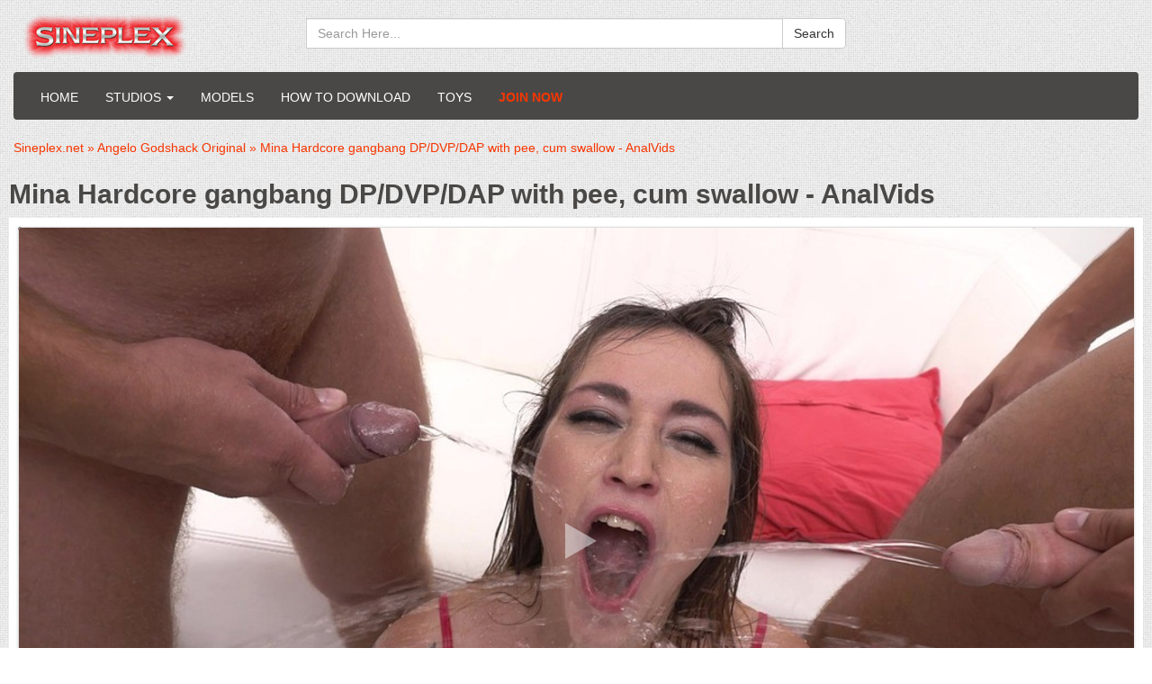

--- FILE ---
content_type: text/html; charset=utf-8
request_url: https://sineplex.net/22936-mina-hardcore-gangbang-dp-dvp-dap-with-pee-cum-swallow-analvids.html
body_size: 14891
content:
<!DOCTYPE html>
<html prefix='og: http://ogp.me/ns#' lang="en">
<head>
<meta charset="utf-8">
<title>Download Legalporno - Mina Hardcore gangbang DP/DVP/DAP with pee, cum swallow - AnalVids on Sineplex.net</title>
<meta name="description" content="Talents: Mina Thomas Lee , Brian Ragnastone , Michael Fly , Tarzan , Neeo , Deny Lou Genre: 3+ on 1 , Farts , Intense anal , Perfect shape tits , Piss on body , Piss on tits , Piss wash ending , Pissing in the throat , airplane position , airtight , anal , anal queen , ass clap , ass play , ass">
<meta name="keywords" content="Legalporno,Angelo Godshack Original,Sineplex.net">
<meta name="generator" content="DataLife Engine (http://dle-news.ru)">
<meta property="og:site_name" content="Sineplex.net - LegalPorno | Sineplex | Evilutionplex | Gonzo">
<meta property="og:type" content="article">
<meta property="og:title" content="Mina Hardcore gangbang DP/DVP/DAP with pee, cum swallow - AnalVids">
<meta property="og:url" content="https://sineplex.net/22936-mina-hardcore-gangbang-dp-dvp-dap-with-pee-cum-swallow-analvids.html">
<meta property="og:description" content="Talents: Mina Thomas Lee , Brian Ragnastone , Michael Fly , Tarzan , Neeo , Deny Lou Genre: 3+ on 1 , Farts , Intense anal , Perfect shape tits , Piss on body , Piss on tits , Piss wash ending , Pissing in the throat , airplane position , airtight , anal , anal queen , ass clap , ass play , ass">
<link rel="search" type="application/opensearchdescription+xml" href="https://sineplex.net/index.php?do=opensearch" title="Sineplex.net - LegalPorno | Sineplex | Evilutionplex | Gonzo">	
<link rel="canonical" href="https://sineplex.net/22936-mina-hardcore-gangbang-dp-dvp-dap-with-pee-cum-swallow-analvids.html">
<link rel="amphtml" href="https://sineplex.net/22936-mina-hardcore-gangbang-dp-dvp-dap-with-pee-cum-swallow-analvids/amp.html">
<link rel="canonical" href="https://sineplex.net/22936-mina-hardcore-gangbang-dp-dvp-dap-with-pee-cum-swallow-analvids.html">
<link rel="alternate" type="application/rss+xml" title="Sineplex.net - LegalPorno | Sineplex | Evilutionplex | Gonzo" href="https://sineplex.net/rss.xml">

<link href="/templates/sineplex/style/styles.css" rel="stylesheet" type="text/css">
 <link rel='apple-touch-icon-precomposed' href='/templates/sineplex/images/apple-touch-icon-precomposed.png'>
 <link rel='apple-touch-icon' href='/templates/sineplex/images/apple-touch-icon.png'>
 <link rel='shortcut icon' type='image/x-icon' href='/favicon.ico'>
 <link rel='icon' type='image/x-icon' href='/templates/sineplex/images/favicon.ico'>
<meta name="twitter:card" content="summary_large_image" />
<meta name="twitter:site" content="@evilutionplex" />
<meta name="twitter:creator" content="@evilutionplex" />

    
<!--Bootstrap-->
<meta name="viewport" content="width=device-width, initial-scale=1.0">
<link rel="preload" href="/templates/sineplex/style/fonts/glyphicons-halflings-regular.woff" as="font" type="font/woff" crossorigin>
<link href="/templates/sineplex/style/bootstrap.css" rel="stylesheet" type="text/css">


</head>
<body>
<header>
  <div class="col-md-9">
    
        <a class="navbar-brand" href="/">
          <img src="/templates/sineplex/images/logo.png" title="LegalPorno - Sineplex" alt="LegalPorno - Sineplex Logo">
        </a>
      <div class="container2">
      <div class="btn-icon-corect">
  <form class="input-group" name="searchform" method="post">
    <input type="hidden" name="do" value="search">
    <input type="hidden" name="subaction" value="search">
    <input name="story" id="story" class="form-control" placeholder="Search Here..." type="text">
    <div class="src-sug"></div>
    <span class="input-group-btn">
      <button type="submit" class="btn btn-default search_btn" value="">Search</button>
    </span>
  </form>
</div>
<br class="clearfix">
	  </div>
	  </div>
</header>

<div class="container">
    <nav class="navbar navbar-inverse">
      <div class="navbar-header">
        <button type="button" class="navbar-toggle" data-toggle="collapse" data-target="#bs-example-navbar-collapse-1">
          <span class="sr-only">Toggle navigation</span>
          <span class="icon-bar"></span>
          <span class="icon-bar"></span>
          <span class="icon-bar"></span>
        </button>
       </div>
      <div class="collapse navbar-collapse" id="bs-example-navbar-collapse-1">
        <ul class="nav navbar-nav navbar-left">
          <li><a href="/">Home</a></li>
            


            <li class="dropdown">
            <a href="#" class="dropdown-toggle" data-toggle="dropdown">Studios <b class="caret"></b></a>
			<ul class="dropdown-menu sign">
<li><a href="https://sineplex.net/adara-love/">Adara Love - <span>63 movies</span></a>
	
	</li><li><a href="https://sineplex.net/adeline-lafouine-studio/">Adeline Lafouine Studio - <span>91 movies</span></a>
	
	</li><li><a href="https://sineplex.net/adiraallure/">AdiraAllure - <span>9 movies</span></a>
	
	</li><li><a href="https://sineplex.net/aj-fresh-xxx-studios/">AJ Fresh XXX Studios - <span>27 movies</span></a>
	
	</li><li><a href="https://sineplex.net/alex-conte-studio/">Alex Conte Studio - <span>26 movies</span></a>
	
	</li><li><a href="https://sineplex.net/alexa-moore/">Alexa Moore - <span>1109 movies</span></a>
	
	</li><li><a href="https://sineplex.net/alexxavice/">AlexxaVice - <span>67 movies</span></a>
	
	</li><li><a href="https://sineplex.net/alicia-trece/">Alicia Trece - <span>17 movies</span></a>
	
	</li><li><a href="https://sineplex.net/all-about-sweet-bunny/">All About Sweet Bunny - <span>11 movies</span></a>
	
	</li><li><a href="https://sineplex.net/alicewolfsbane-studio/">AliceWolfsbane Studio - <span>1 movies</span></a>
	
	</li><li><a href="https://sineplex.net/alix039s-dream-world/">Alix Lynx - <span>153 movies</span></a>
	
	</li><li><a href="https://sineplex.net/alt-perversion/">Alt Perversion - <span>45 movies</span></a>
	
	</li><li><a href="https://sineplex.net/american-anal/">American Anal - <span>71 movies</span></a>
	
	</li><li><a href="https://sineplex.net/anal-forever/">Anal Forever - <span>31 movies</span></a>
	
	</li><li><a href="https://sineplex.net/anal-maniacs-by-lady-dee/">Anal Maniacs by Lady Dee - <span>39 movies</span></a>
	
	</li><li><a href="https://sineplex.net/analboat/">AnalBoat - <span>22 movies</span></a>
	
	</li><li><a href="https://sineplex.net/analgonzo/">AnalGonzo - <span>33 movies</span></a>
	
	</li><li><a href="https://sineplex.net/analvids-discount/">Analvids Discount - <span>67 movies</span></a>
	
	</li><li><a href="https://sineplex.net/anal-teens/">Anal Teens - <span>681 movies</span></a>
	
	</li><li><a href="https://sineplex.net/andy-casanova/">Andy Casanova - <span>73 movies</span></a>
	
	</li><li><a href="https://sineplex.net/angelo-godshack-original/">Angelo Godshack Original - <span>827 movies</span></a>
	
	</li><li><a href="https://sineplex.net/antoniosuleiman/">Antoniosuleiman - <span>166 movies</span></a>
	
	</li><li><a href="https://sineplex.net/aphroditesgoddesses-studio/">Aphroditesgoddesses Studio - <span>5 movies</span></a>
	
	</li><li><a href="https://sineplex.net/argendana-official/">Argendana Official - <span>249 movies</span></a>
	
	</li><li><a href="https://sineplex.net/ariasun/">Ariasun - <span>177 movies</span></a>
	
	</li><li><a href="https://sineplex.net/assablanca/">Assablanca - <span>35 movies</span></a>
	
	</li><li><a href="https://sineplex.net/atomic-porn/">Atomic Porn - <span>3 movies</span></a>
	
	</li><li><a href="https://sineplex.net/aurbeaureal-studio/">Aurbeaureal Studio - <span>4 movies</span></a>
	
	</li><li><a href="https://sineplex.net/avery-jane-studio/">Avery Jane Studio - <span>37 movies</span></a>
	
	</li><li><a href="https://sineplex.net/axel-reed-production/">AXEL REED PRODUCTION - <span>16 movies</span></a>
	
	</li><li><a href="https://sineplex.net/bad-bardot-club/">Bad Bardot Club - <span>43 movies</span></a>
	
	</li><li><a href="https://sineplex.net/bangbros/">Bang Bros - <span>278 movies</span></a>
	
	</li><li><a href="https://sineplex.net/bathory-perversions/">Bathory perversions - <span>23 movies</span></a>
	
	</li><li><a href="https://sineplex.net/bazinga/">Bazinga - <span>8 movies</span></a>
	
	</li><li><a href="https://sineplex.net/bbc-master/">BBC Master - <span>49 movies</span></a>
	
	</li><li><a href="https://sineplex.net/bbctitans/">BBCTitans - <span>24 movies</span></a>
	
	</li><li><a href="https://sineplex.net/bdsmmanga/">BDSMmanga - <span>4 movies</span></a>
	
	</li><li><a href="https://sineplex.net/behind-the-scenes-latin-teens/">Behind the scenes Latin Teens - <span>16 movies</span></a>
	
	</li><li><a href="https://sineplex.net/bigdaddy-raw/">BigDaddy Raw - <span>11 movies</span></a>
	
	</li><li><a href="https://sineplex.net/black-in-white/">Black in White - <span>41 movies</span></a>
	
	</li><li><a href="https://sineplex.net/blessexxx/">Blessexxx - <span>4 movies</span></a>
	
	</li><li><a href="https://sineplex.net/boris-schwarz-studio/">Boris Schwarz Studio - <span>82 movies</span></a>
	
	</li><li><a href="https://sineplex.net/briana-banderas/">Briana Banderas Studio - <span>77 movies</span></a>
	
	</li><li><a href="https://sineplex.net/bruno_films/">Bruno_Films - <span>23 movies</span></a>
	
	</li><li><a href="https://sineplex.net/bs-studio/">BS Studio - <span>2 movies</span></a>
	
	</li><li><a href="https://sineplex.net/busted-t-girls/"> Busted T-Girls - <span>203 movies</span></a>
	
	</li><li><a href="https://sineplex.net/candy-crush/">Candy Crush - <span>61 movies</span></a>
	
	</li><li><a href="https://sineplex.net/carrylight/">CarryLight - <span>1 movies</span></a>
	
	</li><li><a href="https://sineplex.net/del-isla/">Cassie Del Isla - <span>19 movies</span></a>
	
	</li><li><a href="https://sineplex.net/chameleonproduction/">ChameleonProduction - <span>3 movies</span></a>
	
	</li><li><a href="https://sineplex.net/charlotte-sartre-production/">Charlotte Sartre Production - <span>2 movies</span></a>
	
	</li><li><a href="https://sineplex.net/cheekyladies-studio/">CheekyLadies Studio - <span>3 movies</span></a>
	
	</li><li><a href="https://sineplex.net/cherry-aleksa/">Cherry Aleksa - <span>58 movies</span></a>
	
	</li><li><a href="https://sineplex.net/cherry-on-top/">Cherry on Top - <span>77 movies</span></a>
	
	</li><li><a href="https://sineplex.net/cherryflowerxxx/">CherryFlowerxxx - <span>2 movies</span></a>
	
	</li><li><a href="https://sineplex.net/cherryxlucky/">CHERRYxLUCKY - <span>2 movies</span></a>
	
	</li><li><a href="https://sineplex.net/clarke-studio/">Clarke Studio - <span>1 movies</span></a>
	
	</li><li><a href="https://sineplex.net/clarke-ot-studio/">Clarke OT Studio - <span>43 movies</span></a>
	
	</li><li><a href="https://sineplex.net/claudia-s-clips/">Claudia&#039;s clips - <span>175 movies</span></a>
	
	</li><li><a href="https://sineplex.net/club-anissa-kate/">Club Anissa Kate - <span>80 movies</span></a>
	
	</li><li><a href="https://sineplex.net/club-candy-alexa/">Club Candy Alexa - <span>5 movies</span></a>
	
	</li><li><a href="https://sineplex.net/colexchurch-studio/">Colexchurch Studio - <span>6 movies</span></a>
	
	</li><li><a href="https://sineplex.net/crazywifeslut/">Crazywifeslut - <span>104 movies</span></a>
	
	</li><li><a href="https://sineplex.net/cris-angelo/">Cris Angelo - <span>62 movies</span></a>
	
	</li><li><a href="https://sineplex.net/cris-bathory/">Cris Bathory - <span>9 movies</span></a>
	
	</li><li><a href="https://sineplex.net/daddyenjoy/">DaddyEnjoy - <span>52 movies</span></a>
	
	</li><li><a href="https://sineplex.net/dankreamer/">Dankreamer - <span>147 movies</span></a>
	
	</li><li><a href="https://sineplex.net/daphnee-lecerf/">Daphnee Lecerf - <span>24 movies</span></a>
	
	</li><li><a href="https://sineplex.net/darkkotv/">DarkkoTV - <span>4 movies</span></a>
	
	</li><li><a href="https://sineplex.net/david-epic-studio/">David Epic Studio - <span>10 movies</span></a>
	
	</li><li><a href="https://sineplex.net/david-perry/">David Perry - <span>4 movies</span></a>
	
	</li><li><a href="https://sineplex.net/diamondtv-studio/">DIAMONDTV Studio - <span>4 movies</span></a>
	
	</li><li><a href="https://sineplex.net/dickerector/">Dickerector - <span>362 movies</span></a>
	
	</li><li><a href="https://sineplex.net/disciplesofdesire/">DisciplesofDesire - <span>18 movies</span></a>
	
	</li><li><a href="https://sineplex.net/dorian-del-isla/">Dorian Del Isla - <span>11 movies</span></a>
	
	</li><li><a href="https://sineplex.net/do-the-wife/">Do The Wife - <span>86 movies</span></a>
	
	</li><li><a href="https://sineplex.net/dreaminskies/">DreamInSkies - <span>27 movies</span></a>
	
	</li><li><a href="https://sineplex.net/dreamtranny/">Dreamtranny - <span>530 movies</span></a>
	
	</li><li><a href="https://sineplex.net/drlove-studio/">DrLove Studio - <span>5 movies</span></a>
	
	</li><li><a href="https://sineplex.net/eden-does/">Eden does - <span>44 movies</span></a>
	
	</li><li><a href="https://sineplex.net/eddiejaye/">EddieJaye - <span>14 movies</span></a>
	
	</li><li><a href="https://sineplex.net/eboxotic/">Eboxotic - <span>1 movies</span></a>
	
	</li><li><a href="https://sineplex.net/erika-korti/">Erika Korti Studio - <span>470 movies</span></a>
	
	</li><li><a href="https://sineplex.net/eros-mastery/">Eros Mastery - <span>24 movies</span></a>
	
	</li><li><a href="https://sineplex.net/extremelatina/">ExtremeLatina - <span>16 movies</span></a>
	
	</li><li><a href="https://sineplex.net/faplex/">Faplex - <span>69 movies</span></a>
	
	</li><li><a href="https://sineplex.net/ferrero-anal-experience/">Ferrero Anal Experience - <span>125 movies</span></a>
	
	</li><li><a href="https://sineplex.net/fiftiweive69-studio/">Fiftiweive69 Studio - <span>181 movies</span></a>
	
	</li><li><a href="https://sineplex.net/filthykings/">Filthykings - <span>66 movies</span></a>
	
	</li><li><a href="https://sineplex.net/firstanalquest/">FirstAnalQuest - <span>286 movies</span></a>
	
	</li><li><a href="https://sineplex.net/firstgape/">FIRSTGAPE - <span>186 movies</span></a>
	
	</li><li><a href="https://sineplex.net/firstanalteens-studio/">FirstAnalTeens Studio - <span>93 movies</span></a>
	
	</li><li><a href="https://sineplex.net/fistingfun/">FistingFun - <span>47 movies</span></a>
	
	</li><li><a href="https://sineplex.net/fisting-lesson/">Fisting Lesson - <span>35 movies</span></a>
	
	</li><li><a href="https://sineplex.net/fmodels/">F MODELS - <span>13 movies</span></a>
	
	</li><li><a href="https://sineplex.net/focus/">Focus - <span>37 movies</span></a>
	
	</li><li><a href="https://sineplex.net/anal-lesbians/">Freax Anal Lesbian - <span>35 movies</span></a>
	
	</li><li><a href="https://sineplex.net/freddy-gong/">Freddy Gong - <span>7 movies</span></a>
	
	</li><li><a href="https://sineplex.net/galla/">Galla Studio - <span>124 movies</span></a>
	
	</li><li><a href="https://sineplex.net/gg/">GG - <span>524 movies</span></a>
	
	</li><li><a href="https://sineplex.net/ggg-by-john-thompson/">GGG by John Thompson - <span>44 movies</span></a>
	
	</li><li><a href="https://sineplex.net/giada-sgh/">Giada Sgh - <span>16 movies</span></a>
	
	</li><li><a href="https://sineplex.net/giorgio-grandi/">Giorgio Grandi - <span>3916 movies</span></a>
	
	</li><li><a href="https://sineplex.net/giorgio-s-lab/">Giorgio&#039;s Lab - <span>1256 movies</span></a>
	
	</li><li><a href="https://sineplex.net/girlfriends-films/">Girlfriends Films - <span>638 movies</span></a>
	
	</li><li><a href="https://sineplex.net/golden-babes/">Golden Babes - <span>2 movies</span></a>
	
	</li><li><a href="https://sineplex.net/gonzo_com/">Gonzo_com - <span>3058 movies</span></a>
	
	</li><li><a href="https://sineplex.net/gonzo-in-brazil/">Gonzo in Brazil - <span>17 movies</span></a>
	
	</li><li><a href="https://sineplex.net/goth-charlotte/">GothCharlotte - <span>22 movies</span></a>
	
	</li><li><a href="https://sineplex.net/glam-porn/">Porn World - <span>2422 movies</span></a>
	
	</li><li><a href="https://sineplex.net/gracelowdie-studio/">GraceLowdie Studio - <span>5 movies</span></a>
	
	</li><li><a href="https://sineplex.net/hairy-gonzo/">HAIRY GONZO - <span>35 movies</span></a>
	
	</li><li><a href="https://sineplex.net/hanna-fallow/">Hanna Fallow - <span>30 movies</span></a>
	
	</li><li><a href="https://sineplex.net/hardbrazil-estudio/">Hardbrazil Estudio - <span>328 movies</span></a>
	
	</li><li><a href="https://sineplex.net/harleen-van-hynten/">Harleen Van Hynten - <span>27 movies</span></a>
	
	</li><li><a href="https://sineplex.net/harsh-pleasure-machine/">Harsh Pleasure Machine - <span>31 movies</span></a>
	
	</li><li><a href="https://sineplex.net/helena-moeller/">Helena Moeller Studio - <span>42 movies</span></a>
	
	</li><li><a href="https://sineplex.net/hentaied/">Hentaied - <span>4 movies</span></a>
	
	</li><li><a href="https://sineplex.net/honour-mays-manor-house/">Honour Mays Manor House - <span>2 movies</span></a>
	
	</li><li><a href="https://sineplex.net/horny-belle/">Horny Belle - <span>11 movies</span></a>
	
	</li><li><a href="https://sineplex.net/immorallive/">Immorallive - <span>67 movies</span></a>
	
	</li><li><a href="https://sineplex.net/infiltrateproxy/">InfiltrateProxy - <span>1 movies</span></a>
	
	</li><li><a href="https://sineplex.net/interracial_vision/">Interracial Vision - <span>651 movies</span></a>
	
	</li><li><a href="https://sineplex.net/irogenia-studio/">Irogenia Studio - <span>8 movies</span></a>
	
	</li><li><a href="https://sineplex.net/ivy-lopez/">Ivy Lopez - <span>75 movies</span></a>
	
	</li><li><a href="https://sineplex.net/jamie-french-productions/">Jamie French Productions - <span>4 movies</span></a>
	
	</li><li><a href="https://sineplex.net/jean-marie-corda/">Jean Marie Corda - <span>40 movies</span></a>
	
	</li><li><a href="https://sineplex.net/jennanoelle-studio/">JennaNoelle Studio - <span>2 movies</span></a>
	
	</li><li><a href="https://sineplex.net/jesus-reyes/">Jesus Reyes - <span>19 movies</span></a>
	
	</li><li><a href="https://sineplex.net/jimmy-bud-studio/">Jimmy Bud Studio - <span>22 movies</span></a>
	
	</li><li><a href="https://sineplex.net/johnpricexoxo/">JohnPricexoxo - <span>11 movies</span></a>
	
	</li><li><a href="https://sineplex.net/jonathanjordan-studio/">Jonathan Jordan Studio - <span>38 movies</span></a>
	
	</li><li><a href="https://sineplex.net/juizzypro/">JuizzyPro - <span>1 movies</span></a>
	
	</li><li><a href="https://sineplex.net/kate-rish-studio/">Kate Rich Studio - <span>82 movies</span></a>
	
	</li><li><a href="https://sineplex.net/kinky-sex/">Kinky Sex - <span>238 movies</span></a>
	
	</li><li><a href="https://sineplex.net/kira-queen-studio/">Kira Queen Studio - <span>7 movies</span></a>
	
	</li><li><a href="https://sineplex.net/kokinoos-space-studio/">Kokinoos Space Studio - <span>349 movies</span></a>
	
	</li><li><a href="https://sineplex.net/kristy-black-raw/">Kristy Black Raw - <span>7 movies</span></a>
	
	</li><li><a href="https://sineplex.net/ksucolt/">KsuColt - <span>189 movies</span></a>
	
	</li><li><a href="https://sineplex.net/ladyana/">Ladyana - <span>46 movies</span></a>
	
	</li><li><a href="https://sineplex.net/ladysnowbrasil/">LadySnowBrasil - <span>94 movies</span></a>
	
	</li><li><a href="https://sineplex.net/lana-analise/">Lana Analise - <span>40 movies</span></a>
	
	</li><li><a href="https://sineplex.net/lancelot-styles/">Lancelot Styles - <span>68 movies</span></a>
	
	</li><li><a href="https://sineplex.net/lara-de-santis-studio/">Lara De Santis - <span>43 movies</span></a>
	
	</li><li><a href="https://sineplex.net/latin-teens-productions/">Latin Teens Productions - <span>845 movies</span></a>
	
	</li><li><a href="https://sineplex.net/leo-casanova/">Leo Casanova - <span>40 movies</span></a>
	
	</li><li><a href="https://sineplex.net/leodee/">LeoDee - <span>10 movies</span></a>
	
	</li><li><a href="https://sineplex.net/lizzy-laynez-entertainment/">Lizzy Laynez Entertainment - <span>34 movies</span></a>
	
	</li><li><a href="https://sineplex.net/lmcprod-studio/">LMCprod Studio - <span>5 movies</span></a>
	
	</li><li><a href="https://sineplex.net/louiselee-studio/">LouiseLee Studio - <span>38 movies</span></a>
	
	</li><li><a href="https://sineplex.net/loupan-studio/">Loupan Studio - <span>43 movies</span></a>
	
	</li><li><a href="https://sineplex.net/lutro039s-world/">Lutro&#039;s World - <span>12 movies</span></a>
	
	</li><li><a href="https://sineplex.net/lvt/">LVT Studio - <span>110 movies</span></a>
	
	</li><li><a href="https://sineplex.net/lydia-black/">Lydia Black Studio - <span>77 movies</span></a>
	
	</li><li><a href="https://sineplex.net/magicandbud-studio/">MagicAndBud Studio - <span>2 movies</span></a>
	
	</li><li><a href="https://sineplex.net/mamasita-savage/">Mamasita Savage - <span>20 movies</span></a>
	
	</li><li><a href="https://sineplex.net/mambo-perv/">Mambo Perv - <span>455 movies</span></a>
	
	</li><li><a href="https://sineplex.net/maraswan-studio/">MaraSwan Studio - <span>6 movies</span></a>
	
	</li><li><a href="https://sineplex.net/marcuslondon-cum-for-daddy/">MarcusLondon Cum for daddy - <span>11 movies</span></a>
	
	</li><li><a href="https://sineplex.net/mari-e-chell/">Mari e Chell - <span>87 movies</span></a>
	
	</li><li><a href="https://sineplex.net/mariskax-productions/">MariskaX Productions - <span>95 movies</span></a>
	
	</li><li><a href="https://sineplex.net/marywet/">Marywet - <span>56 movies</span></a>
	
	</li><li><a href="https://sineplex.net/max-rajoy-squad/">Max Rajoy Squad - <span>81 movies</span></a>
	
	</li><li><a href="https://sineplex.net/maxcartel-studio/">MaxCartel Studio - <span>6 movies</span></a>
	
	</li><li><a href="https://sineplex.net/maximo-garcia/">Maximo Garcia - <span>73 movies</span></a>
	
	</li><li><a href="https://sineplex.net/megan-inky-studio/">Megan Inky Studio - <span>20 movies</span></a>
	
	</li><li><a href="https://sineplex.net/mia-molotov/">Mia Molotov - <span>1 movies</span></a>
	
	</li><li><a href="https://sineplex.net/mixed-studios/">Mixed Studios - <span>103 movies</span></a>
	
	</li><li><a href="https://sineplex.net/monika-fox/">Monika FoXXX Production - <span>178 movies</span></a>
	
	</li><li><a href="https://sineplex.net/mmm100-studio/">MMM100 Studio - <span>773 movies</span></a>
	
	</li><li><a href="https://sineplex.net/mlr-production/">Luna Rival MLR production - <span>98 movies</span></a>
	
	</li><li><a href="https://sineplex.net/mr-anal/">Mr Anal - <span>118 movies</span></a>
	
	</li><li><a href="https://sineplex.net/mr-anderson039s-anal-casting/">Mr Anderson&#039;s Anal Casting - <span>61 movies</span></a>
	
	</li><li><a href="https://sineplex.net/mugur-porn/">Mugur Porn - <span>23 movies</span></a>
	
	</li><li><a href="https://sineplex.net/mya-quinn-studio/">Mya Quinn Studio - <span>71 movies</span></a>
	
	</li><li><a href="https://sineplex.net/mybangvan/">MyBangVan - <span>43 movies</span></a>
	
	</li><li><a href="https://sineplex.net/nade-nasty/">Nade Nasty - <span>70 movies</span></a>
	
	</li><li><a href="https://sineplex.net/nadjalapiedra-studio/">NadjaLapiedra Studio - <span>13 movies</span></a>
	
	</li><li><a href="https://sineplex.net/natasha-teen-productions/">NatashaTeenFilms - <span>435 movies</span></a>
	
	</li><li><a href="https://sineplex.net/nathans-sluts/">Nathan&#039;s Sluts - <span>195 movies</span></a>
	
	</li><li><a href="https://sineplex.net/nelly-kent/">Nelly Kent Studio - <span>13 movies</span></a>
	
	</li><li><a href="https://sineplex.net/nici039s-dream/">Nici&#039;s Dream - <span>27 movies</span></a>
	
	</li><li><a href="https://sineplex.net/nicoledoshi/">NicoleDoshi - <span>8 movies</span></a>
	
	</li><li><a href="https://sineplex.net/nick-morris/">Nick Morris Studio - <span>93 movies</span></a>
	
	</li><li><a href="https://sineplex.net/no-rest-for-the-ass/">No Rest For The Ass - <span>385 movies</span></a>
	
	</li><li><a href="https://sineplex.net/nrx-studio/">NRX-Studio - <span>753 movies</span></a>
	
	</li><li><a href="https://sineplex.net/nrx-the-dark-side/">NRX the dark side - <span>23 movies</span></a>
	
	</li><li><a href="https://sineplex.net/nf-studio/">N F Studio - <span>778 movies</span></a>
	
	</li><li><a href="https://sineplex.net/only3x-network-store/">Only3x Network Store - <span>435 movies</span></a>
	
	</li><li><a href="https://sineplex.net/onlyjewelzblu-studio/">OnlyJewelzBlu Studio - <span>231 movies</span></a>
	
	</li><li><a href="https://sineplex.net/omar-galanti-productions/">OMAR GALANTI PRODUCTIONS - <span>41 movies</span></a>
	
	</li><li><a href="https://sineplex.net/outside-the-studio/">Outside The Studio - <span>267 movies</span></a>
	
	</li><li><a href="https://sineplex.net/panporn-production/">PanPorn Production - <span>54 movies</span></a>
	
	</li><li><a href="https://sineplex.net/pervyrussia-studio/">PERVYRUSSIA Studio - <span>35 movies</span></a>
	
	</li><li><a href="https://sineplex.net/pineapple-test-kitchen/">Pineapple Test Kitchen - <span>11 movies</span></a>
	
	</li><li><a href="https://sineplex.net/pissing-teens/">Pissing Teens - <span>1 movies</span></a>
	
	</li><li><a href="https://sineplex.net/pissing-amp-anal-fantasy/">Pissing &amp; Anal Fantasy - <span>270 movies</span></a>
	
	</li><li><a href="https://sineplex.net/pko-studio/">PKO Studio - <span>286 movies</span></a>
	
	</li><li><a href="https://sineplex.net/pls-production/">PLS Production - <span>9 movies</span></a>
	
	</li><li><a href="https://sineplex.net/porn-force/">Porn Force - <span>32 movies</span></a>
	
	</li><li><a href="https://sineplex.net/pornstarpov/">PornstarPov - <span>8 movies</span></a>
	
	</li><li><a href="https://sineplex.net/potential-anal/">Potential Anal - <span>1 movies</span></a>
	
	</li><li><a href="https://sineplex.net/pp-productions/">PP Productions - <span>6 movies</span></a>
	
	</li><li><a href="https://sineplex.net/proton-videos/">Proton Videos - <span>25 movies</span></a>
	
	</li><li><a href="https://sineplex.net/pure-infatuation/">Pure Infatuation - <span>16 movies</span></a>
	
	</li><li><a href="https://sineplex.net/queen-eugenia/">Queen Eugenia - <span>63 movies</span></a>
	
	</li><li><a href="https://sineplex.net/rebecca039s-clips/">Rebecca&#039;s clips - <span>23 movies</span></a>
	
	</li><li><a href="https://sineplex.net/rebel-rhyder-productions/">Rebel Rhyder Productions - <span>102 movies</span></a>
	
	</li><li><a href="https://sineplex.net/redqueen-films/">Redqueen Films - <span>122 movies</span></a>
	
	</li><li><a href="https://sineplex.net/ria-sunn-official/">Ria Sunn Official - <span>4 movies</span></a>
	
	</li><li><a href="https://sineplex.net/richardmannsworld/">RichardMannsWorld - <span>76 movies</span></a>
	
	</li><li><a href="https://sineplex.net/rick-angel/">Rick Angel Studio - <span>107 movies</span></a>
	
	</li><li><a href="https://sineplex.net/robybianchiproduction/">RobyBianchiProduction - <span>478 movies</span></a>
	
	</li><li><a href="https://sineplex.net/rock-corp/">Rock Corp - <span>17 movies</span></a>
	
	</li><li><a href="https://sineplex.net/rpsn-studio/">RPSN Studio - <span>122 movies</span></a>
	
	</li><li><a href="https://sineplex.net/samcanram/">SamCanRam - <span>104 movies</span></a>
	
	</li><li><a href="https://sineplex.net/sampasex/">SampaSex - <span>143 movies</span></a>
	
	</li><li><a href="https://sineplex.net/sarah-slave/">Sarah Slave - <span>11 movies</span></a>
	
	</li><li><a href="https://sineplex.net/sb-studio/">SB Studio - <span>14 movies</span></a>
	
	</li><li><a href="https://sineplex.net/scotthancock/">ScottHancock - <span>31 movies</span></a>
	
	</li><li><a href="https://sineplex.net/sex-arte-studio/">Sex Arte Studio - <span>32 movies</span></a>
	
	</li><li><a href="https://sineplex.net/sexy-angel-productions/">Sexy Angel Productions - <span>83 movies</span></a>
	
	</li><li><a href="https://sineplex.net/sexycuckold-studio/">SexyCuckold Studio - <span>40 movies</span></a>
	
	</li><li><a href="https://sineplex.net/sexynebbw/">SexyNEBBW - <span>38 movies</span></a>
	
	</li><li><a href="https://sineplex.net/shalina-devine/">Shalina Devine - <span>9 movies</span></a>
	
	</li><li><a href="https://sineplex.net/shinaryen039s-pure-pleasure/">Shinaryen&#039;s Pure Pleasure - <span>10 movies</span></a>
	
	</li><li><a href="https://sineplex.net/sineplex-cz/">SINEPLEX CZ - <span>498 movies</span></a>
	
	</li><li><a href="https://sineplex.net/sineplex-sos/">Sineplex SOS - <span>278 movies</span></a>
	
	</li><li><a href="https://sineplex.net/sineplex-classic/">SINEPLEX CLASSIC - <span>1375 movies</span></a>
	
	</li><li><a href="https://sineplex.net/sinemale/">SINEMALE - <span>68 movies</span></a>
	
	</li><li><a href="https://sineplex.net/siswet-and-friends/">Siswet Anal Ambassador - <span>64 movies</span></a>
	
	</li><li><a href="https://sineplex.net/sophia-burns/">Sophia Burns - <span>10 movies</span></a>
	
	</li><li><a href="https://sineplex.net/space-boobs-studio/">Space Boobs Studio - <span>38 movies</span></a>
	
	</li><li><a href="https://sineplex.net/spicy-lab-productio/">SpicyLab Production - <span>49 movies</span></a>
	
	</li><li><a href="https://sineplex.net/stacy-bloom/">StacyBloomStudio - <span>150 movies</span></a>
	
	</li><li><a href="https://sineplex.net/staceyalexispawg/">StaceyAlexisPawg - <span>94 movies</span></a>
	
	</li><li><a href="https://sineplex.net/stalker-prodz/">Stalker Prodz - <span>1045 movies</span></a>
	
	</li><li><a href="https://sineplex.net/stefano-production/">Stefano Production - <span>4 movies</span></a>
	
	</li><li><a href="https://sineplex.net/studio-pl/">Studio PL - <span>207 movies</span></a>
	
	</li><li><a href="https://sineplex.net/sugarbabestv/">Sugarbabestv - <span>32 movies</span></a>
	
	</li><li><a href="https://sineplex.net/suzie-q/">Suzie Q Studio - <span>14 movies</span></a>
	
	</li><li><a href="https://sineplex.net/tarra-white/">Tarra White - <span>14 movies</span></a>
	
	</li><li><a href="https://sineplex.net/the-kriss-kiss-experience/">The Kriss Kiss Experience - <span>4 movies</span></a>
	
	</li><li><a href="https://sineplex.net/thewondertoys-training/">The Wonder Toys Anal Training - <span>380 movies</span></a>
	
	</li><li><a href="https://sineplex.net/tiffany-leiddi/">Tiffany Leiddi - <span>3 movies</span></a>
	
	</li><li><a href="https://sineplex.net/timea-bella-production/">Timea Bella Production - <span>70 movies</span></a>
	
	</li><li><a href="https://sineplex.net/toby-dick/">Toby Dick Studio - <span>258 movies</span></a>
	
	</li><li><a href="https://sineplex.net/tommywood/">Tommy Wood - <span>451 movies</span></a>
	
	</li><li><a href="https://sineplex.net/trunk-ac/">Trunk Ac Studio - <span>31 movies</span></a>
	
	</li><li><a href="https://sineplex.net/x-tv-studio/">TV Studio - <span>266 movies</span></a>
	
	</li><li><a href="https://sineplex.net/tvredfire/">TVRedFire - <span>121 movies</span></a>
	
	</li><li><a href="https://sineplex.net/vangoren/">Vangoren - <span>16 movies</span></a>
	
	</li><li><a href="https://sineplex.net/victor-hugo/">Victor Hugo - <span>11 movies</span></a>
	
	</li><li><a href="https://sineplex.net/vilevixen-studio/">VileVixen Studio - <span>31 movies</span></a>
	
	</li><li><a href="https://sineplex.net/vince-karter/">Vince Karter - <span>7 movies</span></a>
	
	</li><li><a href="https://sineplex.net/vira-gold-films/">Vira Gold Films - <span>409 movies</span></a>
	
	</li><li><a href="https://sineplex.net/vira-gold-home-videos/">Vira Gold Home Videos - <span>7 movies</span></a>
	
	</li><li><a href="https://sineplex.net/anal-studio-by-valter-karo/">VK Studio - <span>685 movies</span></a>
	
	</li><li><a href="https://sineplex.net/vscompany/">Valter Studio company - <span>182 movies</span></a>
	
	</li><li><a href="https://sineplex.net/xfreax/">XfreaXX - <span>456 movies</span></a>
	
	</li><li><a href="https://sineplex.net/xglamourx/">XGlamourX - <span>3 movies</span></a>
	
	</li><li><a href="https://sineplex.net/yoya-grey/">Yoya Grey Production - <span>54 movies</span></a>
	
	</li><li><a href="https://sineplex.net/yummy-estudio/">Yummy Estudio - <span>1165 movies</span></a>
	
	</li><li><a href="https://sineplex.net/yumyum039s-studio/">YumYum&#039;s Studio - <span>7 movies</span></a>
	
	</li><li><a href="https://sineplex.net/z-filmz/">Z-Filmz - <span>75 movies</span></a>
	
	</li><li><a href="https://sineplex.net/zlatashine/">ZlataShine - <span>4 movies</span></a>
	
	</li><li><a href="https://sineplex.net/zuzu-sweet/">Zuzu Sweet - <span>3 movies</span></a>
	
	</li>
</ul>

            
          </li>
		  <li><a href="https://sineplex.net/engine/go.php?url=aHR0cDovL3d3dy5sZWdhbHBvcm5vLmNvbS9tb2RlbC9saXN0P3RyYWNrPTkxLjIuMTkuMA%3D%3D" rel="nofollow" target="_blank">Models</a></li>
		  <li><a href="https://sineplex.net/engine/go.php?url=aHR0cDovL3d3dy5sZWdhbHBvcm5vLmNvbS9kb2NzL2hvdy10bz90cmFjaz05MS4yLjE5LjA%3D" rel="nofollow" target="_blank">How to Download</a></li>
          <li><a href="https://sineplex.net/index.php?do=go&url=aHR0cHM6Ly93d3cudGhld29uZGVydG95cy5jb20vdHJhY2s6MjItc2luZXBsZXg%3D" rel="nofollow" target="_blank">Toys</a></li>
            <li><a style="color:#f83600" href="https://pornbox.com/landing/analvids?aff=YNKEXKKNRK~sineplex~join" rel="nofollow" target="_blank"><strong>Join NOW</strong></a></li>
         </ul>
      </div>
    </nav>
  </div>
  
<div class="container" id="mains">
<div class="speedbar"><span itemscope itemtype="https://schema.org/BreadcrumbList"><span itemprop="itemListElement" itemscope itemtype="https://schema.org/ListItem"><meta itemprop="position" content="1"><a href="https://sineplex.net/" itemprop="item"><span itemprop="name">Sineplex.net</span></a></span> » <span itemprop="itemListElement" itemscope itemtype="https://schema.org/ListItem"><meta itemprop="position" content="2"><a href="https://sineplex.net/angelo-godshack-original/" itemprop="item"><span itemprop="name">Angelo Godshack Original</span></a></span> » Mina Hardcore gangbang DP/DVP/DAP with pee, cum swallow - AnalVids</span></div><br class="clearfix">
	  
	  
  <div class="row row-offcanvas row-offcanvas-right">
    <div class="col-md-9">
      
      
      <div id='dle-content'>
<div class="full">
	<h1 class="kn_title">Mina Hardcore gangbang DP/DVP/DAP with pee, cum swallow - AnalVids</h1>
	<div class="full-news">
		<div class="full-news-short">


			<div class="dlevideoplayer" style="width:100%;max-width:100%;margin-bottom:15px;">
			<ul data-theme="dark" data-preload="none">
				<li data-title="Angelo Godshack Original Mina Hardcore gangbang DP/DVP/DAP with pee, cum swallow - AnalVids Trailer" data-type="m4v" data-url="https://download1.pornbox.com/cd1f5cbb85d170ca592d19670d52cb488ba048d2/5/2071/1867/13/1.mp4" data-poster="https://sineplex.net/uploads/posts/2022-10/sineplex.net_img-big_1665596591-1.jpg" ></li>
			</ul>
			
		</div>
					
					
					
					
					<div class="buttons">
                                    <a class="btn btn-danger" rel="external"
                       href="https://www.analvids.com/watch/195678/mina_hardcore_gangbang_dp_dvp_dap_with_pee_cum_swallow?aff=YNKEXKKNRK~sineplex~download" target="_blank">
                        <b>GET FULL VIDEO</b>
                    </a>
                   </div>
				   
			
		</div>
		
		
		<b>Talents</b>:<br><!--dle_leech_begin--><a href="https://sineplex.net/index.php?do=go&amp;url=aHR0cHM6Ly93d3cuYW5hbHZpZHMuY29tL21vZGVsLzM0MjYvbWluYT9hZmY9WU5LRVhLS05SS19zaW5lcGxleF9NaW5hXw%3D%3D" target="_blank">Mina</a><!--dle_leech_end--> <br><!--dle_leech_begin--><a href="https://sineplex.net/index.php?do=go&amp;url=aHR0cHM6Ly93d3cuYW5hbHZpZHMuY29tL21vZGVsLzMxMjMvdGhvbWFzX2xlZT9hZmY9WU5LRVhLS05SS19zaW5lcGxleF9UaG9tYXM%3D" target="_blank">Thomas Lee</a><!--dle_leech_end-->, <!--dle_leech_begin--><a href="https://sineplex.net/index.php?do=go&amp;url=aHR0cHM6Ly93d3cuYW5hbHZpZHMuY29tL21vZGVsLzMxNDEvYnJpYW5fcmFnbmFzdG9uZT9hZmY9WU5LRVhLS05SS19zaW5lcGxleF9Ccmlhbg%3D%3D" target="_blank">Brian Ragnastone</a><!--dle_leech_end-->, <!--dle_leech_begin--><a href="https://sineplex.net/index.php?do=go&amp;url=aHR0cHM6Ly93d3cuYW5hbHZpZHMuY29tL21vZGVsLzMzOTEvbWljaGFlbF9mbHk%2FYWZmPVlOS0VYS0tOUktfc2luZXBsZXhfTWljaGFlbA%3D%3D" target="_blank">Michael Fly</a><!--dle_leech_end-->, <!--dle_leech_begin--><a href="https://sineplex.net/index.php?do=go&amp;url=aHR0cHM6Ly93d3cuYW5hbHZpZHMuY29tL21vZGVsLzkzMjQxL3Rhcnphbj9hZmY9WU5LRVhLS05SS19zaW5lcGxleF9UYXJ6YW5f" target="_blank">Tarzan</a><!--dle_leech_end-->, <!--dle_leech_begin--><a href="https://sineplex.net/index.php?do=go&amp;url=aHR0cHM6Ly93d3cuYW5hbHZpZHMuY29tL21vZGVsLzEwMTM0My9uZWVvP2FmZj1ZTktFWEtLTlJLX3NpbmVwbGV4X05lZW9f" target="_blank">Neeo</a><!--dle_leech_end-->, <!--dle_leech_begin--><a href="https://sineplex.net/index.php?do=go&amp;url=aHR0cHM6Ly93d3cuYW5hbHZpZHMuY29tL21vZGVsLzEwMTc3OC9kZW55X2xvdT9hZmY9WU5LRVhLS05SS19zaW5lcGxleF9EZW55" target="_blank">Deny Lou</a><!--dle_leech_end--><br><b>Genre</b>:<br><!--dle_leech_begin--><a href="https://sineplex.net/index.php?do=go&amp;url=aHR0cDovL3d3dy5hbmFsdmlkcy5jb20vbmljaGUvM3BsdXNfb25fMT9hZmY9WU5LRVhLS05SS19zaW5lcGxleF8zKw%3D%3D" target="_blank">3+ on 1</a><!--dle_leech_end-->, <!--dle_leech_begin--><a href="https://sineplex.net/index.php?do=go&amp;url=aHR0cDovL3d3dy5hbmFsdmlkcy5jb20vbmljaGUvZmFydHM%2FYWZmPVlOS0VYS0tOUktfc2luZXBsZXhfRmFydHNf" target="_blank">Farts</a><!--dle_leech_end-->, <!--dle_leech_begin--><a href="https://sineplex.net/index.php?do=go&amp;url=aHR0cDovL3d3dy5hbmFsdmlkcy5jb20vbmljaGUvaW50ZW5zZV9hbmFsP2FmZj1ZTktFWEtLTlJLX3NpbmVwbGV4X0ludGVuc2U%3D" target="_blank">Intense anal</a><!--dle_leech_end-->, <!--dle_leech_begin--><a href="https://sineplex.net/index.php?do=go&amp;url=aHR0cDovL3d3dy5hbmFsdmlkcy5jb20vbmljaGUvcGVyZmVjdF9zaGFwZV90aXRzP2FmZj1ZTktFWEtLTlJLX3NpbmVwbGV4X1BlcmZlY3Q%3D" target="_blank">Perfect shape tits</a><!--dle_leech_end-->, <!--dle_leech_begin--><a href="https://sineplex.net/index.php?do=go&amp;url=aHR0cDovL3d3dy5hbmFsdmlkcy5jb20vbmljaGUvcGlzc19vbl9ib2R5P2FmZj1ZTktFWEtLTlJLX3NpbmVwbGV4X1Bpc3M%3D" target="_blank">Piss on body</a><!--dle_leech_end-->, <!--dle_leech_begin--><a href="https://sineplex.net/index.php?do=go&amp;url=aHR0cDovL3d3dy5hbmFsdmlkcy5jb20vbmljaGUvcGlzc19vbl90aXRzP2FmZj1ZTktFWEtLTlJLX3NpbmVwbGV4X1Bpc3M%3D" target="_blank">Piss on tits</a><!--dle_leech_end-->, <!--dle_leech_begin--><a href="https://sineplex.net/index.php?do=go&amp;url=aHR0cDovL3d3dy5hbmFsdmlkcy5jb20vbmljaGUvcGlzc193YXNoX2VuZGluZz9hZmY9WU5LRVhLS05SS19zaW5lcGxleF9QaXNz" target="_blank">Piss wash ending</a><!--dle_leech_end-->, <!--dle_leech_begin--><a href="https://sineplex.net/index.php?do=go&amp;url=aHR0cDovL3d3dy5hbmFsdmlkcy5jb20vbmljaGUvcGlzc2luZ19pbl90aGVfdGhyb2F0P2FmZj1ZTktFWEtLTlJLX3NpbmVwbGV4X1Bpc3Npbmc%3D" target="_blank">Pissing in the throat</a><!--dle_leech_end-->, <!--dle_leech_begin--><a href="https://sineplex.net/index.php?do=go&amp;url=aHR0cDovL3d3dy5hbmFsdmlkcy5jb20vbmljaGUvYWlycGxhbmVfcG9zaXRpb24%2FYWZmPVlOS0VYS0tOUktfc2luZXBsZXhfYWlycGxhbmU%3D" target="_blank">airplane position</a><!--dle_leech_end-->, <!--dle_leech_begin--><a href="https://sineplex.net/index.php?do=go&amp;url=aHR0cDovL3d3dy5hbmFsdmlkcy5jb20vbmljaGUvYWlydGlnaHQ%2FYWZmPVlOS0VYS0tOUktfc2luZXBsZXhfYWlydGlnaHRf" target="_blank">airtight</a><!--dle_leech_end-->, <!--dle_leech_begin--><a href="https://sineplex.net/index.php?do=go&amp;url=aHR0cDovL3d3dy5hbmFsdmlkcy5jb20vbmljaGUvYW5hbD9hZmY9WU5LRVhLS05SS19zaW5lcGxleF9hbmFsXw%3D%3D" target="_blank">anal</a><!--dle_leech_end-->, <!--dle_leech_begin--><a href="https://sineplex.net/index.php?do=go&amp;url=aHR0cDovL3d3dy5hbmFsdmlkcy5jb20vbmljaGUvYW5hbF9xdWVlbj9hZmY9WU5LRVhLS05SS19zaW5lcGxleF9hbmFs" target="_blank">anal queen</a><!--dle_leech_end-->, <!--dle_leech_begin--><a href="https://sineplex.net/index.php?do=go&amp;url=aHR0cDovL3d3dy5hbmFsdmlkcy5jb20vbmljaGUvYXNzX2NsYXA%2FYWZmPVlOS0VYS0tOUktfc2luZXBsZXhfYXNz" target="_blank">ass clap</a><!--dle_leech_end-->, <!--dle_leech_begin--><a href="https://sineplex.net/index.php?do=go&amp;url=aHR0cDovL3d3dy5hbmFsdmlkcy5jb20vbmljaGUvYXNzX3BsYXk%2FYWZmPVlOS0VYS0tOUktfc2luZXBsZXhfYXNz" target="_blank">ass play</a><!--dle_leech_end-->, <!--dle_leech_begin--><a href="https://sineplex.net/index.php?do=go&amp;url=aHR0cDovL3d3dy5hbmFsdmlkcy5jb20vbmljaGUvYXNzX3NoYWtpbmc%2FYWZmPVlOS0VYS0tOUktfc2luZXBsZXhfYXNz" target="_blank">ass shaking</a><!--dle_leech_end-->, <!--dle_leech_begin--><a href="https://sineplex.net/index.php?do=go&amp;url=aHR0cDovL3d3dy5hbmFsdmlkcy5jb20vbmljaGUvYXNzX3RvX21vdXRoP2FmZj1ZTktFWEtLTlJLX3NpbmVwbGV4X2Fzcw%3D%3D" target="_blank">ass to mouth</a><!--dle_leech_end-->, <!--dle_leech_begin--><a href="https://sineplex.net/index.php?do=go&amp;url=aHR0cDovL3d3dy5hbmFsdmlkcy5jb20vbmljaGUvYXRwP2FmZj1ZTktFWEtLTlJLX3NpbmVwbGV4X2Fzcw%3D%3D" target="_blank">ass to pussy (ATP)</a><!--dle_leech_end-->, <!--dle_leech_begin--><a href="https://sineplex.net/index.php?do=go&amp;url=aHR0cDovL3d3dy5hbmFsdmlkcy5jb20vbmljaGUvYXNzX3dvcnNoaXA%2FYWZmPVlOS0VYS0tOUktfc2luZXBsZXhfYXNz" target="_blank">ass worship</a><!--dle_leech_end-->, <!--dle_leech_begin--><a href="https://sineplex.net/index.php?do=go&amp;url=aHR0cDovL3d3dy5hbmFsdmlkcy5jb20vbmljaGUvYXZlcmFnZV9hbmFsX2dhcGU%2FYWZmPVlOS0VYS0tOUktfc2luZXBsZXhfYXZlcmFnZQ%3D%3D" target="_blank">average anal gape</a><!--dle_leech_end-->, <!--dle_leech_begin--><a href="https://sineplex.net/index.php?do=go&amp;url=aHR0cDovL3d3dy5hbmFsdmlkcy5jb20vbmljaGUvYmFsbHNfZGVlcF9hbmFsP2FmZj1ZTktFWEtLTlJLX3NpbmVwbGV4X2JhbGxz" target="_blank">balls deep anal</a><!--dle_leech_end-->, <!--dle_leech_begin--><a href="https://sineplex.net/index.php?do=go&amp;url=aHR0cDovL3d3dy5hbmFsdmlkcy5jb20vbmljaGUvYmFsbHNfZGVlcF92YWdpbmFsP2FmZj1ZTktFWEtLTlJLX3NpbmVwbGV4X2JhbGxz" target="_blank">balls deep vaginal</a><!--dle_leech_end-->, <!--dle_leech_begin--><a href="https://sineplex.net/index.php?do=go&amp;url=aHR0cDovL3d3dy5hbmFsdmlkcy5jb20vbmljaGUvYmVhdXR5P2FmZj1ZTktFWEtLTlJLX3NpbmVwbGV4X2JlYXV0eV8%3D" target="_blank">beauty</a><!--dle_leech_end-->, <!--dle_leech_begin--><a href="https://sineplex.net/index.php?do=go&amp;url=aHR0cDovL3d3dy5hbmFsdmlkcy5jb20vbmljaGUvYmxvd2pvYj9hZmY9WU5LRVhLS05SS19zaW5lcGxleF9ibG93am9iXw%3D%3D" target="_blank">blowjob</a><!--dle_leech_end-->, <!--dle_leech_begin--><a href="https://sineplex.net/index.php?do=go&amp;url=aHR0cDovL3d3dy5hbmFsdmlkcy5jb20vbmljaGUvYnJ1bmV0dGVzP2FmZj1ZTktFWEtLTlJLX3NpbmVwbGV4X2JydW5ldHRlXw%3D%3D" target="_blank">brunette</a><!--dle_leech_end-->, <!--dle_leech_begin--><a href="https://sineplex.net/index.php?do=go&amp;url=aHR0cDovL3d3dy5hbmFsdmlkcy5jb20vbmljaGUvY2lyY3VsYXJfYW5hbF9nYXBlP2FmZj1ZTktFWEtLTlJLX3NpbmVwbGV4X2NpcmN1bGFy" target="_blank">circular anal gape</a><!--dle_leech_end-->, <!--dle_leech_begin--><a href="https://sineplex.net/index.php?do=go&amp;url=aHR0cDovL3d3dy5hbmFsdmlkcy5jb20vbmljaGUvY293Z2lybD9hZmY9WU5LRVhLS05SS19zaW5lcGxleF9jb3dnaXJsXw%3D%3D" target="_blank">cowgirl</a><!--dle_leech_end-->, <!--dle_leech_begin--><a href="https://sineplex.net/index.php?do=go&amp;url=aHR0cDovL3d3dy5hbmFsdmlkcy5jb20vbmljaGUvY3VtX2VhdGVyP2FmZj1ZTktFWEtLTlJLX3NpbmVwbGV4X2N1bQ%3D%3D" target="_blank">cum eater</a><!--dle_leech_end-->, <!--dle_leech_begin--><a href="https://sineplex.net/index.php?do=go&amp;url=aHR0cDovL3d3dy5hbmFsdmlkcy5jb20vbmljaGUvY3VtX3N3YWxsb3dpbmc%2FYWZmPVlOS0VYS0tOUktfc2luZXBsZXhfY3Vt" target="_blank">cum swallowing</a><!--dle_leech_end-->, <!--dle_leech_begin--><a href="https://sineplex.net/index.php?do=go&amp;url=aHR0cDovL3d3dy5hbmFsdmlkcy5jb20vbmljaGUvZGVlcF90aHJvYXQ%2FYWZmPVlOS0VYS0tOUktfc2luZXBsZXhfZGVlcA%3D%3D" target="_blank">deep throat</a><!--dle_leech_end-->, <!--dle_leech_begin--><a href="https://sineplex.net/index.php?do=go&amp;url=aHR0cDovL3d3dy5hbmFsdmlkcy5jb20vbmljaGUvZG9nZ3lzdHlsZT9hZmY9WU5LRVhLS05SS19zaW5lcGxleF9kb2dneXN0eWxlXw%3D%3D" target="_blank">doggystyle</a><!--dle_leech_end-->, <!--dle_leech_begin--><a href="https://sineplex.net/index.php?do=go&amp;url=aHR0cDovL3d3dy5hbmFsdmlkcy5jb20vbmljaGUvZG91YmxlX2FuYWw%2FYWZmPVlOS0VYS0tOUktfc2luZXBsZXhfZG91Ymxl" target="_blank">double anal (DAP)</a><!--dle_leech_end-->, <!--dle_leech_begin--><a href="https://sineplex.net/index.php?do=go&amp;url=aHR0cDovL3d3dy5hbmFsdmlkcy5jb20vbmljaGUvZG91YmxlX2JqP2FmZj1ZTktFWEtLTlJLX3NpbmVwbGV4X2RvdWJsZQ%3D%3D" target="_blank">double bj</a><!--dle_leech_end-->, <!--dle_leech_begin--><a href="https://sineplex.net/index.php?do=go&amp;url=aHR0cDovL3d3dy5hbmFsdmlkcy5jb20vbmljaGUvZG91YmxlX2Jsb3dqb2I%2FYWZmPVlOS0VYS0tOUktfc2luZXBsZXhfZG91Ymxl" target="_blank">double blowjob</a><!--dle_leech_end-->, <!--dle_leech_begin--><a href="https://sineplex.net/index.php?do=go&amp;url=aHR0cDovL3d3dy5hbmFsdmlkcy5jb20vbmljaGUvZG91YmxlX3BlbmV0cmF0aW9uP2FmZj1ZTktFWEtLTlJLX3NpbmVwbGV4X2RvdWJsZQ%3D%3D" target="_blank">double penetration (DP)</a><!--dle_leech_end-->, <!--dle_leech_begin--><a href="https://sineplex.net/index.php?do=go&amp;url=aHR0cDovL3d3dy5hbmFsdmlkcy5jb20vbmljaGUvZG91YmxlX3ZhZ2luYWxfZHBwP2FmZj1ZTktFWEtLTlJLX3NpbmVwbGV4X2RvdWJsZQ%3D%3D" target="_blank">double vaginal (DPP)</a><!--dle_leech_end-->, <!--dle_leech_begin--><a href="https://sineplex.net/index.php?do=go&amp;url=aHR0cDovL3d3dy5hbmFsdmlkcy5jb20vbmljaGUvZmFjZV9mdWNraW5nP2FmZj1ZTktFWEtLTlJLX3NpbmVwbGV4X2ZhY2U%3D" target="_blank">face fucking</a><!--dle_leech_end-->, <!--dle_leech_begin--><a href="https://sineplex.net/index.php?do=go&amp;url=aHR0cDovL3d3dy5hbmFsdmlkcy5jb20vbmljaGUvZ2FnZ2luZz9hZmY9WU5LRVhLS05SS19zaW5lcGxleF9nYWdnaW5nXw%3D%3D" target="_blank">gagging</a><!--dle_leech_end-->, <!--dle_leech_begin--><a href="https://sineplex.net/index.php?do=go&amp;url=aHR0cDovL3d3dy5hbmFsdmlkcy5jb20vbmljaGUvZ2FuZ2Jhbmc%2FYWZmPVlOS0VYS0tOUktfc2luZXBsZXhfZ2FuZ2Jhbmdf" target="_blank">gangbang</a><!--dle_leech_end-->, <!--dle_leech_begin--><a href="https://sineplex.net/index.php?do=go&amp;url=aHR0cDovL3d3dy5hbmFsdmlkcy5jb20vbmljaGUvZ2FwZV9mYXJ0cz9hZmY9WU5LRVhLS05SS19zaW5lcGxleF9nYXBl" target="_blank">gape farts</a><!--dle_leech_end-->, <!--dle_leech_begin--><a href="https://sineplex.net/index.php?do=go&amp;url=aHR0cDovL3d3dy5hbmFsdmlkcy5jb20vbmljaGUvZ2FwZXM%2FYWZmPVlOS0VYS0tOUktfc2luZXBsZXhfZ2FwZXM%3D" target="_blank">gapes (gaping asshole)</a><!--dle_leech_end-->, <!--dle_leech_begin--><a href="https://sineplex.net/index.php?do=go&amp;url=aHR0cDovL3d3dy5hbmFsdmlkcy5jb20vbmljaGUvZ2FwaW5nX3B1c3N5P2FmZj1ZTktFWEtLTlJLX3NpbmVwbGV4X2dhcGluZw%3D%3D" target="_blank">gaping pussy</a><!--dle_leech_end-->, <!--dle_leech_begin--><a href="https://sineplex.net/index.php?do=go&amp;url=aHR0cDovL3d3dy5hbmFsdmlkcy5jb20vbmljaGUvaGFuZGpvYj9hZmY9WU5LRVhLS05SS19zaW5lcGxleF9oYW5kam9iXw%3D%3D" target="_blank">handjob</a><!--dle_leech_end-->, <!--dle_leech_begin--><a href="https://sineplex.net/index.php?do=go&amp;url=aHR0cDovL3d3dy5hbmFsdmlkcy5jb20vbmljaGUvaGFyZF9hbmRfZmFzdF9mdWNraW5nP2FmZj1ZTktFWEtLTlJLX3NpbmVwbGV4X2hhcmQ%3D" target="_blank">hard and fast fucking</a><!--dle_leech_end-->, <!--dle_leech_begin--><a href="https://sineplex.net/index.php?do=go&amp;url=aHR0cDovL3d3dy5hbmFsdmlkcy5jb20vbmljaGUvZm9vdF93ZWFyX2hpZ2hfaGVlbHM%2FYWZmPVlOS0VYS0tOUktfc2luZXBsZXhfaGlnaA%3D%3D" target="_blank">high heels</a><!--dle_leech_end-->, <!--dle_leech_begin--><a href="https://sineplex.net/index.php?do=go&amp;url=aHR0cDovL3d3dy5hbmFsdmlkcy5jb20vbmljaGUvbGF0dmlhbj9hZmY9WU5LRVhLS05SS19zaW5lcGxleF9sYXR2aWFuXw%3D%3D" target="_blank">latvian</a><!--dle_leech_end-->, <!--dle_leech_begin--><a href="https://sineplex.net/index.php?do=go&amp;url=aHR0cDovL3d3dy5hbmFsdmlkcy5jb20vbmljaGUvbWFuX3Bpc3Npbmdfb25fZ2lybD9hZmY9WU5LRVhLS05SS19zaW5lcGxleF9tYW4%3D" target="_blank">man pissing on girl</a><!--dle_leech_end-->, <!--dle_leech_begin--><a href="https://sineplex.net/index.php?do=go&amp;url=aHR0cDovL3d3dy5hbmFsdmlkcy5jb20vbmljaGUvbWlzc2lvbmFyeT9hZmY9WU5LRVhLS05SS19zaW5lcGxleF9taXNzaW9uYXJ5Xw%3D%3D" target="_blank">missionary</a><!--dle_leech_end-->, <!--dle_leech_begin--><a href="https://sineplex.net/index.php?do=go&amp;url=aHR0cDovL3d3dy5hbmFsdmlkcy5jb20vbmljaGUvbW91dGhmdWxfb2ZfcGlzcz9hZmY9WU5LRVhLS05SS19zaW5lcGxleF9tb3V0aGZ1bA%3D%3D" target="_blank">mouthful of piss</a><!--dle_leech_end-->, <!--dle_leech_begin--><a href="https://sineplex.net/index.php?do=go&amp;url=aHR0cDovL3d3dy5hbmFsdmlkcy5jb20vbmljaGUvbXVsdGlwbGVfY3Vtc2hvdHM%2FYWZmPVlOS0VYS0tOUktfc2luZXBsZXhfbXVsdGlwbGU%3D" target="_blank">multiple cumshots</a><!--dle_leech_end-->, <!--dle_leech_begin--><a href="https://sineplex.net/index.php?do=go&amp;url=aHR0cDovL3d3dy5hbmFsdmlkcy5jb20vbmljaGUvdGl0c19uYXR1cmFsP2FmZj1ZTktFWEtLTlJLX3NpbmVwbGV4X25hdHVyYWw%3D" target="_blank">natural tits</a><!--dle_leech_end-->, <!--dle_leech_begin--><a href="https://sineplex.net/index.php?do=go&amp;url=aHR0cDovL3d3dy5hbmFsdmlkcy5jb20vbmljaGUvbmV3P2FmZj1ZTktFWEtLTlJLX3NpbmVwbGV4X25ld18%3D" target="_blank">new</a><!--dle_leech_end-->, <!--dle_leech_begin--><a href="https://sineplex.net/index.php?do=go&amp;url=aHR0cDovL3d3dy5hbmFsdmlkcy5jb20vbmljaGUvcGVyZmVjdF9hc3M%2FYWZmPVlOS0VYS0tOUktfc2luZXBsZXhfcGVyZmVjdA%3D%3D" target="_blank">perfect ass</a><!--dle_leech_end-->, <!--dle_leech_begin--><a href="https://sineplex.net/index.php?do=go&amp;url=aHR0cDovL3d3dy5hbmFsdmlkcy5jb20vbmljaGUvdGl0c19wZXJmZWN0P2FmZj1ZTktFWEtLTlJLX3NpbmVwbGV4X3BlcmZlY3Q%3D" target="_blank">perfect tits</a><!--dle_leech_end-->, <!--dle_leech_begin--><a href="https://sineplex.net/index.php?do=go&amp;url=aHR0cDovL3d3dy5hbmFsdmlkcy5jb20vbmljaGUvcGVlP2FmZj1ZTktFWEtLTlJLX3NpbmVwbGV4X3Bpc3Nf" target="_blank">piss</a><!--dle_leech_end-->, <!--dle_leech_begin--><a href="https://sineplex.net/index.php?do=go&amp;url=aHR0cDovL3d3dy5hbmFsdmlkcy5jb20vbmljaGUvcGlzc19kcmlua2luZz9hZmY9WU5LRVhLS05SS19zaW5lcGxleF9waXNz" target="_blank">piss drinking</a><!--dle_leech_end-->, <!--dle_leech_begin--><a href="https://sineplex.net/index.php?do=go&amp;url=aHR0cDovL3d3dy5hbmFsdmlkcy5jb20vbmljaGUvcGlzc19kcmlua2luZ19xdWVlbj9hZmY9WU5LRVhLS05SS19zaW5lcGxleF9waXNz" target="_blank">piss drinking queen</a><!--dle_leech_end-->, <!--dle_leech_begin--><a href="https://sineplex.net/index.php?do=go&amp;url=aHR0cDovL3d3dy5hbmFsdmlkcy5jb20vbmljaGUvcGlzc19pbl9tb3V0aD9hZmY9WU5LRVhLS05SS19zaW5lcGxleF9waXNz" target="_blank">piss in mouth</a><!--dle_leech_end-->, <!--dle_leech_begin--><a href="https://sineplex.net/index.php?do=go&amp;url=aHR0cDovL3d3dy5hbmFsdmlkcy5jb20vbmljaGUvcHJldHR5X2ZhY2U%2FYWZmPVlOS0VYS0tOUktfc2luZXBsZXhfcHJldHR5" target="_blank">pretty face</a><!--dle_leech_end-->, <!--dle_leech_begin--><a href="https://sineplex.net/index.php?do=go&amp;url=aHR0cDovL3d3dy5hbmFsdmlkcy5jb20vbmljaGUvcHJldHR5X3B1c3N5P2FmZj1ZTktFWEtLTlJLX3NpbmVwbGV4X3ByZXR0eQ%3D%3D" target="_blank">pretty pussy</a><!--dle_leech_end-->, <!--dle_leech_begin--><a href="https://sineplex.net/index.php?do=go&amp;url=aHR0cDovL3d3dy5hbmFsdmlkcy5jb20vbmljaGUvcm91Z2g%2FYWZmPVlOS0VYS0tOUktfc2luZXBsZXhfcm91Z2hf" target="_blank">rough</a><!--dle_leech_end-->, <!--dle_leech_begin--><a href="https://sineplex.net/index.php?do=go&amp;url=aHR0cDovL3d3dy5hbmFsdmlkcy5jb20vbmljaGUvcm91Z2hfc2V4P2FmZj1ZTktFWEtLTlJLX3NpbmVwbGV4X3JvdWdo" target="_blank">rough sex</a><!--dle_leech_end-->, <!--dle_leech_begin--><a href="https://sineplex.net/index.php?do=go&amp;url=aHR0cDovL3d3dy5hbmFsdmlkcy5jb20vbmljaGUvcm91bmRfYXNzP2FmZj1ZTktFWEtLTlJLX3NpbmVwbGV4X3JvdW5k" target="_blank">round ass</a><!--dle_leech_end-->, <!--dle_leech_begin--><a href="https://sineplex.net/index.php?do=go&amp;url=aHR0cDovL3d3dy5hbmFsdmlkcy5jb20vbmljaGUvc3Bhbmtpbmc%2FYWZmPVlOS0VYS0tOUktfc2luZXBsZXhfc3Bhbmtpbmdf" target="_blank">spanking</a><!--dle_leech_end-->, <!--dle_leech_begin--><a href="https://sineplex.net/index.php?do=go&amp;url=aHR0cDovL3d3dy5hbmFsdmlkcy5jb20vbmljaGUvc3Bvb25fcG9zaXRpb24%2FYWZmPVlOS0VYS0tOUktfc2luZXBsZXhfc3Bvb24%3D" target="_blank">spoon position</a><!--dle_leech_end--><br>Description:<br>Mina 6 on 1 rough Hardcore gangbang DP/DVP/DAP with pee drinking, cum swallow, ATM, ATP, gapes<br><strong><!--colorstart:#FF0000--><span style="color:#FF0000"><!--/colorstart-->LegalPorno<!--colorend--></span><!--/colorend--> - Mina Hardcore gangbang DP/DVP/DAP with pee, cum swallow - AnalVids</strong>
		

		<div class="pollallvotes"><a href="https://sineplex.net/22891-mina-hardcore-gangbang-dp-dvp-dap-cum-swallow-analvids.html" title="Previous Angelo Godshack Original Scene">
          <i class="glyphicon glyphicon-arrow-left"></i> Previous Scene
        </a>&nbsp;&nbsp;  <a href="https://sineplex.net/22939-monika-fox-hardcore-gangbang-dp-dvp-dap-with-piss-drinking-anal-creampie-analvids.html" title="Next Angelo Godshack Original Scene"> Next Scene <i class="glyphicon glyphicon-arrow-right"></i></a></div>
	 
		</div>
		
	<div class="full-news-panel">
		<i class="glyphicon glyphicon-calendar"></i> Release: 2022-10-12 &nbsp;|&nbsp; <i class="glyphicon glyphicon-eye-open"></i> Views: 816 &nbsp;|&nbsp; <div class="glyphicon glyphicon-time"> Duration: 00:53:46
 </div> 

	</div>
	<div style="clear:both;">&nbsp;</div>
	
	<h2 class="releated">More <a href="https://sineplex.net/angelo-godshack-original/" title="Angelo Godshack Original Studio All Movies">Angelo Godshack Original</a> Videos</h2>
	<div class="col-md-9">
		<div class="short">
	<div class="img-short"><a href="https://sineplex.net/41705-violet-ren-100-hell-very-rough-scene-with-first-double-anal-analvids.html">
		<img data-src="/uploads/posts/th_post/2024-10/sineplex.net_img-small_1730807734-1.jpg" class="img-responsive center-block" title="Watch Angelo Godshack Original - Violet Ren - 100% Hell (very rough scene) with first Double anal - AnalVids" alt="Violet Ren - 100% Hell (very rough scene) with first Double anal - AnalVids screenshot"></a>
		
		<div class="img-short-title">
            <a href="https://sineplex.net/41705-violet-ren-100-hell-very-rough-scene-with-first-double-anal-analvids.html">Violet Ren - 100% Hell (very rough scene) with first Double anal - AnalVids</a>
		</div>
	</div>
	<div class="short-desc">
		Violet Ren - 100% Hell (very rough scene) with first Double anal - AnalVids
	</div>
	<div class="short-bott">
			<a href="https://sineplex.net/angelo-godshack-original/" title="Angelo Godshack Original Studio All Movies">
				<i class="glyphicon glyphicon-th-list"></i> Angelo Godshack Original
			</a>
			<span class="pull-right">
				<i class="glyphicon glyphicon-calendar"></i> 2024-10-30
			</span>
	</div>
</div><div class="short">
	<div class="img-short"><a href="https://sineplex.net/41765-nela-decker-100-hell-very-rough-scene-triple-vaginal-fisting-domination-analvids.html">
		<img data-src="/uploads/posts/th_post/2024-10/sineplex.net_img-small_1730813207-1.jpg" class="img-responsive center-block" title="Watch Angelo Godshack Original - Nela Decker - 100% Hell (very rough scene) Triple vaginal, fisting, domination - AnalVids" alt="Nela Decker - 100% Hell (very rough scene) Triple vaginal, fisting, domination - AnalVids screenshot"></a>
		
		<div class="img-short-title">
            <a href="https://sineplex.net/41765-nela-decker-100-hell-very-rough-scene-triple-vaginal-fisting-domination-analvids.html">Nela Decker - 100% Hell (very rough scene) Triple vaginal, fisting, domination - AnalVids</a>
		</div>
	</div>
	<div class="short-desc">
		Nela Decker - 100% Hell (very rough scene) Triple vaginal, fisting, domination - AnalVids
	</div>
	<div class="short-bott">
			<a href="https://sineplex.net/angelo-godshack-original/" title="Angelo Godshack Original Studio All Movies">
				<i class="glyphicon glyphicon-th-list"></i> Angelo Godshack Original
			</a>
			<span class="pull-right">
				<i class="glyphicon glyphicon-calendar"></i> 2024-10-27
			</span>
	</div>
</div><div class="short">
	<div class="img-short"><a href="https://sineplex.net/41467-newbie-from-usa-violet-ren-100-hell-very-rough-gangbang-analvids.html">
		<img data-src="/uploads/posts/th_post/2024-10/sineplex.net_img-small_1729134682-1.jpg" class="img-responsive center-block" title="Watch Angelo Godshack Original - newbie from USA Violet Ren - 100% Hell (very rough gangbang) - AnalVids" alt="newbie from USA Violet Ren - 100% Hell (very rough gangbang) - AnalVids screenshot"></a>
		
		<div class="img-short-title">
            <a href="https://sineplex.net/41467-newbie-from-usa-violet-ren-100-hell-very-rough-gangbang-analvids.html">newbie from USA Violet Ren - 100% Hell (very rough gangbang) - AnalVids</a>
		</div>
	</div>
	<div class="short-desc">
		newbie from USA Violet Ren - 100% Hell (very rough gangbang) - AnalVids
	</div>
	<div class="short-bott">
			<a href="https://sineplex.net/angelo-godshack-original/" title="Angelo Godshack Original Studio All Movies">
				<i class="glyphicon glyphicon-th-list"></i> Angelo Godshack Original
			</a>
			<span class="pull-right">
				<i class="glyphicon glyphicon-calendar"></i> 2024-10-17
			</span>
	</div>
</div><div class="short">
	<div class="img-short"><a href="https://sineplex.net/41450-vittoria-divine-first-quintuple-quad-qap-ultimate-fisting-gangbang-analvids.html">
		<img data-src="/uploads/posts/th_post/2024-10/sineplex.net_img-small_1729034113-1.jpg" class="img-responsive center-block" title="Watch Angelo Godshack Original - Vittoria Divine FIRST QUINTUPLE/QUAD/QAP Ultimate fisting gangbang - AnalVids" alt="Vittoria Divine FIRST QUINTUPLE/QUAD/QAP Ultimate fisting gangbang - AnalVids screenshot"></a>
		
		<div class="img-short-title">
            <a href="https://sineplex.net/41450-vittoria-divine-first-quintuple-quad-qap-ultimate-fisting-gangbang-analvids.html">Vittoria Divine FIRST QUINTUPLE/QUAD/QAP Ultimate fisting gangbang - AnalVids</a>
		</div>
	</div>
	<div class="short-desc">
		Vittoria Divine FIRST QUINTUPLE/QUAD/QAP Ultimate fisting gangbang - AnalVids
	</div>
	<div class="short-bott">
			<a href="https://sineplex.net/angelo-godshack-original/" title="Angelo Godshack Original Studio All Movies">
				<i class="glyphicon glyphicon-th-list"></i> Angelo Godshack Original
			</a>
			<span class="pull-right">
				<i class="glyphicon glyphicon-calendar"></i> 2024-10-15
			</span>
	</div>
</div><div class="short">
	<div class="img-short"><a href="https://sineplex.net/41206-nicole-love-100-hell-very-rough-scene-first-quad-penetration-rough-fisting-analvids.html">
		<img data-src="/uploads/posts/th_post/2024-10/sineplex.net_img-small_1728047080-1.jpg" class="img-responsive center-block" title="Watch Angelo Godshack Original - Nicole Love 100% Hell (very rough scene), first QUAD penetration, rough Fisting - AnalVids" alt="Nicole Love 100% Hell (very rough scene), first QUAD penetration, rough Fisting - AnalVids screenshot"></a>
		
		<div class="img-short-title">
            <a href="https://sineplex.net/41206-nicole-love-100-hell-very-rough-scene-first-quad-penetration-rough-fisting-analvids.html">Nicole Love 100% Hell (very rough scene), first QUAD penetration, rough Fisting - AnalVids</a>
		</div>
	</div>
	<div class="short-desc">
		Nicole Love 100% Hell (very rough scene), first QUAD penetration, rough Fisting - AnalVids
	</div>
	<div class="short-bott">
			<a href="https://sineplex.net/angelo-godshack-original/" title="Angelo Godshack Original Studio All Movies">
				<i class="glyphicon glyphicon-th-list"></i> Angelo Godshack Original
			</a>
			<span class="pull-right">
				<i class="glyphicon glyphicon-calendar"></i> 2024-10-04
			</span>
	</div>
</div><div class="short">
	<div class="img-short"><a href="https://sineplex.net/41140-vittoria-divine-goes-domination-gangbang-with-tp-tap-analvids.html">
		<img data-src="/uploads/posts/th_post/2024-09/sineplex.net_img-small_1727749868-1.jpg" class="img-responsive center-block" title="Watch Angelo Godshack Original - Vittoria Divine goes Domination gangbang with TP/TAP - AnalVids" alt="Vittoria Divine goes Domination gangbang with TP/TAP - AnalVids screenshot"></a>
		
		<div class="img-short-title">
            <a href="https://sineplex.net/41140-vittoria-divine-goes-domination-gangbang-with-tp-tap-analvids.html">Vittoria Divine goes Domination gangbang with TP/TAP - AnalVids</a>
		</div>
	</div>
	<div class="short-desc">
		Vittoria Divine goes Domination gangbang with TP/TAP - AnalVids
	</div>
	<div class="short-bott">
			<a href="https://sineplex.net/angelo-godshack-original/" title="Angelo Godshack Original Studio All Movies">
				<i class="glyphicon glyphicon-th-list"></i> Angelo Godshack Original
			</a>
			<span class="pull-right">
				<i class="glyphicon glyphicon-calendar"></i> 2024-09-30
			</span>
	</div>
</div><div class="short">
	<div class="img-short"><a href="https://sineplex.net/41106-kaitlyn-katsaros-100-hell-very-rough-gangbang-triple-penetration-analvids.html">
		<img data-src="/uploads/posts/th_post/2024-09/sineplex.net_img-small_1727398361-1.jpg" class="img-responsive center-block" title="Watch Angelo Godshack Original - Kaitlyn Katsaros 100% Hell (very rough) gangbang Triple penetration - AnalVids" alt="Kaitlyn Katsaros 100% Hell (very rough) gangbang Triple penetration - AnalVids screenshot"></a>
		
		<div class="img-short-title">
            <a href="https://sineplex.net/41106-kaitlyn-katsaros-100-hell-very-rough-gangbang-triple-penetration-analvids.html">Kaitlyn Katsaros 100% Hell (very rough) gangbang Triple penetration - AnalVids</a>
		</div>
	</div>
	<div class="short-desc">
		Kaitlyn Katsaros 100% Hell (very rough) gangbang Triple penetration - AnalVids
	</div>
	<div class="short-bott">
			<a href="https://sineplex.net/angelo-godshack-original/" title="Angelo Godshack Original Studio All Movies">
				<i class="glyphicon glyphicon-th-list"></i> Angelo Godshack Original
			</a>
			<span class="pull-right">
				<i class="glyphicon glyphicon-calendar"></i> 2024-09-27
			</span>
	</div>
</div><div class="short">
	<div class="img-short"><a href="https://sineplex.net/41039-rebecca-volpetti-goes-1on1-100-hardcore-anal-with-double-cumshot-analvids.html">
		<img data-src="/uploads/posts/th_post/2024-09/sineplex.net_img-small_1727058375-1.jpg" class="img-responsive center-block" title="Watch Angelo Godshack Original - Rebecca Volpetti goes 1on1 100% Hardcore anal with double cumshot - AnalVids" alt="Rebecca Volpetti goes 1on1 100% Hardcore anal with double cumshot - AnalVids screenshot"></a>
		
		<div class="img-short-title">
            <a href="https://sineplex.net/41039-rebecca-volpetti-goes-1on1-100-hardcore-anal-with-double-cumshot-analvids.html">Rebecca Volpetti goes 1on1 100% Hardcore anal with double cumshot - AnalVids</a>
		</div>
	</div>
	<div class="short-desc">
		Rebecca Volpetti goes 1on1 100% Hardcore anal with double cumshot - AnalVids
	</div>
	<div class="short-bott">
			<a href="https://sineplex.net/angelo-godshack-original/" title="Angelo Godshack Original Studio All Movies">
				<i class="glyphicon glyphicon-th-list"></i> Angelo Godshack Original
			</a>
			<span class="pull-right">
				<i class="glyphicon glyphicon-calendar"></i> 2024-09-23
			</span>
	</div>
</div><div class="short">
	<div class="img-short"><a href="https://sineplex.net/40999-squirting-maddy-black-goes-5on1-hardcore-gangbang-with-triple-vaginal-analvids.html">
		<img data-src="/uploads/posts/th_post/2024-09/sineplex.net_img-small_1726910513-1.jpg" class="img-responsive center-block" title="Watch Angelo Godshack Original - Squirting Maddy Black goes 5on1 Hardcore gangbang with TRIPLE vaginal - AnalVids" alt="Squirting Maddy Black goes 5on1 Hardcore gangbang with TRIPLE vaginal - AnalVids screenshot"></a>
		
		<div class="img-short-title">
            <a href="https://sineplex.net/40999-squirting-maddy-black-goes-5on1-hardcore-gangbang-with-triple-vaginal-analvids.html">Squirting Maddy Black goes 5on1 Hardcore gangbang with TRIPLE vaginal - AnalVids</a>
		</div>
	</div>
	<div class="short-desc">
		Squirting Maddy Black goes 5on1 Hardcore gangbang with TRIPLE vaginal - AnalVids
	</div>
	<div class="short-bott">
			<a href="https://sineplex.net/angelo-godshack-original/" title="Angelo Godshack Original Studio All Movies">
				<i class="glyphicon glyphicon-th-list"></i> Angelo Godshack Original
			</a>
			<span class="pull-right">
				<i class="glyphicon glyphicon-calendar"></i> 2024-09-21
			</span>
	</div>
</div>
		</div>
    <h2 class="releated">More <a href="/" title="All LegalPorno Porn Movies">LegalPorno</a> Movies</h2>
	<div class="col-md-9">
		<div class="short">
	<div class="img-short"><a href="https://sineplex.net/41813-exchanging-butt-sex-with-trans-geisha-sabrina-kamoei-dt106-analvids.html">
		<img data-src="/uploads/posts/th_post/2024-11/sineplex.net_img-small_1730840068-1.jpg" class="img-responsive center-block" title="Watch Dreamtranny - Exchanging Butt Sex With Trans Geisha Sabrina Kamoei DT106 - AnalVids" alt="Exchanging Butt Sex With Trans Geisha Sabrina Kamoei DT106 - AnalVids screenshot"></a>
		
		<div class="img-short-title">
            <a href="https://sineplex.net/41813-exchanging-butt-sex-with-trans-geisha-sabrina-kamoei-dt106-analvids.html">Exchanging Butt Sex With Trans Geisha Sabrina Kamoei DT106 - AnalVids</a>
		</div>
	</div>
	<div class="short-desc">
		Exchanging Butt Sex With Trans Geisha Sabrina Kamoei DT106 - AnalVids
	</div>
	<div class="short-bott">
			<a href="https://sineplex.net/dreamtranny/" title="Dreamtranny Studio All Movies">
				<i class="glyphicon glyphicon-th-list"></i> Dreamtranny
			</a>
			<span class="pull-right">
				<i class="glyphicon glyphicon-calendar"></i> 2024-11-05
			</span>
	</div>
</div><div class="short">
	<div class="img-short"><a href="https://sineplex.net/41812-finally-magdalene-gets-the-girl-she-wants-a-little-confession-and-she-gets-lena-into-her-arms-and-into-the-bed-analvids.html">
		<img data-src="/uploads/posts/th_post/2024-11/sineplex.net_img-small_1730840056-1.jpg" class="img-responsive center-block" title="Watch Girlfriends Films - Finally Magdalene gets the girl she wants! A little confession and she gets Lena into her arms and into the bed - AnalVids" alt="Finally Magdalene gets the girl she wants! A little confession and she gets Lena into her arms and into the bed - AnalVids screenshot"></a>
		
		<div class="img-short-title">
            <a href="https://sineplex.net/41812-finally-magdalene-gets-the-girl-she-wants-a-little-confession-and-she-gets-lena-into-her-arms-and-into-the-bed-analvids.html">Finally Magdalene gets the girl she wants! A little confession and she gets Lena into her arms and into the bed - AnalVids</a>
		</div>
	</div>
	<div class="short-desc">
		Finally Magdalene gets the girl she wants! A little confession and she gets Lena into her arms and into the bed - AnalVids
	</div>
	<div class="short-bott">
			<a href="https://sineplex.net/girlfriends-films/" title="Girlfriends Films Studio All Movies">
				<i class="glyphicon glyphicon-th-list"></i> Girlfriends Films
			</a>
			<span class="pull-right">
				<i class="glyphicon glyphicon-calendar"></i> 2024-11-05
			</span>
	</div>
</div><div class="short">
	<div class="img-short"><a href="https://sineplex.net/41811-rabunda-quicando-gostoso-analvids.html">
		<img data-src="/uploads/posts/th_post/2024-11/sineplex.net_img-small_1730840045-1.jpg" class="img-responsive center-block" title="Watch Mari e Chell - Rabunda quicando gostoso - AnalVids" alt="Rabunda quicando gostoso - AnalVids screenshot"></a>
		
		<div class="img-short-title">
            <a href="https://sineplex.net/41811-rabunda-quicando-gostoso-analvids.html">Rabunda quicando gostoso - AnalVids</a>
		</div>
	</div>
	<div class="short-desc">
		Rabunda quicando gostoso - AnalVids
	</div>
	<div class="short-bott">
			<a href="https://sineplex.net/mari-e-chell/" title="Mari e Chell Studio All Movies">
				<i class="glyphicon glyphicon-th-list"></i> Mari e Chell
			</a>
			<span class="pull-right">
				<i class="glyphicon glyphicon-calendar"></i> 2024-11-05
			</span>
	</div>
</div><div class="short">
	<div class="img-short"><a href="https://sineplex.net/41810-100-anal-pauzudo-meteu-com-vontade-mas-so-fez-carinho-no-cuzinho-da-puta-analvids.html">
		<img data-src="/uploads/posts/th_post/2024-11/sineplex.net_img-small_1730840032-1.jpg" class="img-responsive center-block" title="Watch LadySnowBrasil - 100% Anal! Pauzudo meteu com vontade, mas so fez &quot;carinho&quot; no cuzinho da puta - AnalVids" alt="100% Anal! Pauzudo meteu com vontade, mas so fez &quot;carinho&quot; no cuzinho da puta - AnalVids screenshot"></a>
		
		<div class="img-short-title">
            <a href="https://sineplex.net/41810-100-anal-pauzudo-meteu-com-vontade-mas-so-fez-carinho-no-cuzinho-da-puta-analvids.html">100% Anal! Pauzudo meteu com vontade, mas so fez &quot;carinho&quot; no cuzinho da puta - AnalVids</a>
		</div>
	</div>
	<div class="short-desc">
		100% Anal! Pauzudo meteu com vontade, mas so fez &quot;carinho&quot; no cuzinho da puta - AnalVids
	</div>
	<div class="short-bott">
			<a href="https://sineplex.net/ladysnowbrasil/" title="LadySnowBrasil Studio All Movies">
				<i class="glyphicon glyphicon-th-list"></i> LadySnowBrasil
			</a>
			<span class="pull-right">
				<i class="glyphicon glyphicon-calendar"></i> 2024-11-05
			</span>
	</div>
</div><div class="short">
	<div class="img-short"><a href="https://sineplex.net/41809-monika-fox-only-anal-fuck-2021-analvids.html">
		<img data-src="/uploads/posts/th_post/2024-11/sineplex.net_img-small_1730840021-1.jpg" class="img-responsive center-block" title="Watch Monika FoXXX Production - Monika Fox Only Anal Fuck 2021! - AnalVids" alt="Monika Fox Only Anal Fuck 2021! - AnalVids screenshot"></a>
		
		<div class="img-short-title">
            <a href="https://sineplex.net/41809-monika-fox-only-anal-fuck-2021-analvids.html">Monika Fox Only Anal Fuck 2021! - AnalVids</a>
		</div>
	</div>
	<div class="short-desc">
		Monika Fox Only Anal Fuck 2021! - AnalVids
	</div>
	<div class="short-bott">
			<a href="https://sineplex.net/monika-fox/" title="Monika FoXXX Production Studio All Movies">
				<i class="glyphicon glyphicon-th-list"></i> Monika FoXXX Production
			</a>
			<span class="pull-right">
				<i class="glyphicon glyphicon-calendar"></i> 2024-11-05
			</span>
	</div>
</div><div class="short">
	<div class="img-short"><a href="https://sineplex.net/41808-bbc-anal-grand-bang-with-big-ass-red-head-dolly-dyson-analvids.html">
		<img data-src="/uploads/posts/th_post/2024-11/sineplex.net_img-small_1730840011-1.jpg" class="img-responsive center-block" title="Watch Tommy Wood - BBC Anal Grand Bang with Big Ass Red Head Dolly Dyson - AnalVids" alt="BBC Anal Grand Bang with Big Ass Red Head Dolly Dyson - AnalVids screenshot"></a>
		
		<div class="img-short-title">
            <a href="https://sineplex.net/41808-bbc-anal-grand-bang-with-big-ass-red-head-dolly-dyson-analvids.html">BBC Anal Grand Bang with Big Ass Red Head Dolly Dyson - AnalVids</a>
		</div>
	</div>
	<div class="short-desc">
		BBC Anal Grand Bang with Big Ass Red Head Dolly Dyson - AnalVids
	</div>
	<div class="short-bott">
			<a href="https://sineplex.net/tommywood/" title="Tommy Wood Studio All Movies">
				<i class="glyphicon glyphicon-th-list"></i> Tommy Wood
			</a>
			<span class="pull-right">
				<i class="glyphicon glyphicon-calendar"></i> 2024-11-05
			</span>
	</div>
</div><div class="short">
	<div class="img-short"><a href="https://sineplex.net/41807-wild-anal-orgy-with-hot-amateurs-analvids.html">
		<img data-src="/uploads/posts/th_post/2024-11/sineplex.net_img-small_1730839998-1.jpg" class="img-responsive center-block" title="Watch Tommy Wood - Wild Anal Orgy with Hot Amateurs - AnalVids" alt="Wild Anal Orgy with Hot Amateurs - AnalVids screenshot"></a>
		
		<div class="img-short-title">
            <a href="https://sineplex.net/41807-wild-anal-orgy-with-hot-amateurs-analvids.html">Wild Anal Orgy with Hot Amateurs - AnalVids</a>
		</div>
	</div>
	<div class="short-desc">
		Wild Anal Orgy with Hot Amateurs - AnalVids
	</div>
	<div class="short-bott">
			<a href="https://sineplex.net/tommywood/" title="Tommy Wood Studio All Movies">
				<i class="glyphicon glyphicon-th-list"></i> Tommy Wood
			</a>
			<span class="pull-right">
				<i class="glyphicon glyphicon-calendar"></i> 2024-11-05
			</span>
	</div>
</div><div class="short">
	<div class="img-short"><a href="https://sineplex.net/41806-anal-fuck-with-julia-north-ass-to-pussy-ass-to-mouth-analvids.html">
		<img data-src="/uploads/posts/th_post/2024-11/sineplex.net_img-small_1730839987-1.jpg" class="img-responsive center-block" title="Watch Tommy Wood - Anal Fuck with Julia North Ass To Pussy Ass to Mouth - AnalVids" alt="Anal Fuck with Julia North Ass To Pussy Ass to Mouth - AnalVids screenshot"></a>
		
		<div class="img-short-title">
            <a href="https://sineplex.net/41806-anal-fuck-with-julia-north-ass-to-pussy-ass-to-mouth-analvids.html">Anal Fuck with Julia North Ass To Pussy Ass to Mouth - AnalVids</a>
		</div>
	</div>
	<div class="short-desc">
		Anal Fuck with Julia North Ass To Pussy Ass to Mouth - AnalVids
	</div>
	<div class="short-bott">
			<a href="https://sineplex.net/tommywood/" title="Tommy Wood Studio All Movies">
				<i class="glyphicon glyphicon-th-list"></i> Tommy Wood
			</a>
			<span class="pull-right">
				<i class="glyphicon glyphicon-calendar"></i> 2024-11-05
			</span>
	</div>
</div><div class="short">
	<div class="img-short"><a href="https://sineplex.net/41805-i-am-your-slave-analvids.html">
		<img data-src="/uploads/posts/th_post/2024-11/sineplex.net_img-small_1730839974-1.jpg" class="img-responsive center-block" title="Watch Argendana Official - I AM YOUR SLAVE - AnalVids" alt="I AM YOUR SLAVE - AnalVids screenshot"></a>
		
		<div class="img-short-title">
            <a href="https://sineplex.net/41805-i-am-your-slave-analvids.html">I AM YOUR SLAVE - AnalVids</a>
		</div>
	</div>
	<div class="short-desc">
		I AM YOUR SLAVE - AnalVids
	</div>
	<div class="short-bott">
			<a href="https://sineplex.net/argendana-official/" title="Argendana Official Studio All Movies">
				<i class="glyphicon glyphicon-th-list"></i> Argendana Official
			</a>
			<span class="pull-right">
				<i class="glyphicon glyphicon-calendar"></i> 2024-11-05
			</span>
	</div>
</div>
		</div>
	</div>
	</div>
      <div style="clear:both;">&nbsp;</div>
    </div>
      </div>
</div>

<footer class="footer">
  <div class="container">
    <div class="footer-text pull-left">
        Sineplex.net it's the Best place for Legalporno porn video. Watch porn videos of Legalporno.com in good quality HD, Full HD, 4K. Every day new xxx videos for every taste.
        <br>
        <a href="/">Sineplex.net</a> &copy; %year% copyright. | <a href="/index.php?do=feedback">Contact US</a> | <a href="/sitemap.xml">SiteMap</a> | <a href="https://pissvidz.com" target="_blank">PissVidz.com</a> | <a rel="nofollow" href="http://twitter.com/evilutionplex" target="_blank">Follow US</a> | <a style="color:#f83600" href="https://pornbox.com/landing/analvids?aff=YNKEXKKNRK~sineplex~join" rel="nofollow" target="_blank">Join NOW</a><br>All content, images & intellectual properties © Copyright GTFlix tv s.r.o. All Rights Reserved. All models were 18 years at the time the pictures were taken. 

Click <a href="https://sineplex.net/engine/go.php?url=aHR0cDovL3d3dy5sZWdhbHBvcm5vLmNvbS9kb2NzL25vdGljZTIyNTdoZXJlP3RyYWNrPTkxLjIuMTkuMA%3D%3D" rel="nofollow" target="_blank">here</a> for records required pursuant to 18 U.S.C. 2257 Record Keeping Requirements Compliance Statement . By entering this site you swear that you are of legal age in your area to view adult material and that you wish to view such material. 
    </div>
    <div class="footer-img pull-right">
      <a href="https://pornbox.com/landing/analvids?aff=YNKEXKKNRK~sineplex~join" rel="nofollow" target="_blank"><img data-src="/templates/sineplex/images/logo.png" alt="LegalPorno.com" title="LegalPorno.com"></a>
    </div>
  </div>
</footer>
<link href="/engine/classes/min/index.php?f=engine/classes/html5player/player.css&amp;v=d0dbf" rel="stylesheet" type="text/css">
<script src="/engine/classes/min/index.php?g=general&amp;v=d0dbf"></script>
<script src="/engine/classes/min/index.php?f=engine/classes/js/jqueryui.js,engine/classes/js/dle_js.js,engine/classes/js/lazyload.js,engine/classes/masha/masha.js,engine/classes/html5player/player.js&amp;v=d0dbf" defer></script>
    <script>
<!--
var dle_root       = '/';
var dle_admin      = '';
var dle_login_hash = 'e5226d1f712d652ac7f621747ea370d1ae3bdc39';
var dle_group      = 5;
var dle_skin       = 'sineplex';
var dle_wysiwyg    = '0';
var quick_wysiwyg  = '0';
var dle_min_search = '4';
var dle_act_lang   = ["Да", "Нет", "Ввод", "Отмена", "Сохранить", "Удалить", "Загрузка. Пожалуйста, подождите..."];
var menu_short     = 'Быстрое редактирование';
var menu_full      = 'Полное редактирование';
var menu_profile   = 'Просмотр профиля';
var menu_send      = 'Отправить сообщение';
var menu_uedit     = 'Админцентр';
var dle_info       = 'Информация';
var dle_confirm    = 'Подтверждение';
var dle_prompt     = 'Ввод информации';
var dle_req_field  = ["Заполните поле с именем", "Заполните поле с сообщением", "Заполните поле с темой сообщения"];
var dle_del_agree  = 'Вы действительно хотите удалить? Данное действие невозможно будет отменить';
var dle_spam_agree = 'Вы действительно хотите отметить пользователя как спамера? Это приведёт к удалению всех его комментариев';
var dle_c_title    = 'Отправка жалобы';
var dle_complaint  = 'Укажите текст Вашей жалобы для администрации:';
var dle_mail       = 'Ваш e-mail:';
var dle_big_text   = 'Выделен слишком большой участок текста.';
var dle_orfo_title = 'Укажите комментарий для администрации к найденной ошибке на странице:';
var dle_p_send     = 'Отправить';
var dle_p_send_ok  = 'Уведомление успешно отправлено';
var dle_save_ok    = 'Изменения успешно сохранены. Обновить страницу?';
var dle_reply_title= 'Ответ на комментарий';
var dle_tree_comm  = '0';
var dle_del_news   = 'Удалить статью';
var dle_sub_agree  = 'Вы действительно хотите подписаться на комментарии к данной публикации?';
var dle_captcha_type  = '0';
var dle_share_interesting  = ["Поделиться ссылкой на выделенный текст", "Twitter", "Facebook", "Вконтакте", "Прямая ссылка:", "Нажмите правой клавишей мыши и выберите «Копировать ссылку»"];
var DLEPlayerLang     = {prev: 'Предыдущий',next: 'Следующий',play: 'Воспроизвести',pause: 'Пауза',mute: 'Выключить звук', unmute: 'Включить звук', settings: 'Настройки', enterFullscreen: 'На полный экран', exitFullscreen: 'Выключить полноэкранный режим', speed: 'Скорость', normal: 'Обычная', quality: 'Качество', pip: 'Режим PiP'};
var allow_dle_delete_news   = false;
var dle_search_delay   = false;
var dle_search_value   = '';
jQuery(function($){
FastSearch();
});
//-->
</script>
<!--[if lt IE 9]><script src="/templates/sineplex/js/ie8-responsive-file-warning.js"></script>
<script src="/templates/sineplex/js/html5shiv.js"></script>
<script src="https://oss.maxcdn.com/libs/respond.js/1.3.0/respond.min.js"></script>
<![endif]-->
<script src="/templates/sineplex/js/libs.js"></script>
<script src="/templates/sineplex/js/bootstrap.js"></script>

<!--Normalize-->
<link rel="stylesheet" href="/templates/sineplex/style/normalize.css" type="text/css">
<link rel="stylesheet" href="/templates/sineplex/style/engine.css" type="text/css">
    <script>
  (function(i,s,o,g,r,a,m){i['GoogleAnalyticsObject']=r;i[r]=i[r]||function(){
  (i[r].q=i[r].q||[]).push(arguments)},i[r].l=1*new Date();a=s.createElement(o),
  m=s.getElementsByTagName(o)[0];a.async=1;a.src=g;m.parentNode.insertBefore(a,m)
  })(window,document,'script','//www.google-analytics.com/analytics.js','ga');

  ga('create', 'UA-70133970-1', 'auto');
  ga('send', 'pageview');

</script>

</body>
</html>
<!-- DataLife Engine Copyright SoftNews Media Group (http://dle-news.ru) -->


--- FILE ---
content_type: text/css
request_url: https://sineplex.net/templates/sineplex/style/normalize.css
body_size: 785
content:
article,
aside,
details,
figcaption,
figure,
footer,
header,
hgroup,
main,
nav,
section,
summary{display:block;}
audio,
canvas,
video{display:inline-block;}
audio:not([controls]){display:none;height:0;}
[hidden],
template{display:none;}
html{font-family:sans-serif;-ms-text-size-adjust:100%;-webkit-text-size-adjust:100%;}
body{margin:0;}
a{background:transparent;}
a:focus{outline:thin dotted;}
a:active,
a:hover{outline:0;}
h1{font-size:2em;margin:0.67em 0;}
abbr[title]{border-bottom:1px dotted;}
b,
strong{font-weight:bold;}
dfn{font-style:italic;}
hr{-moz-box-sizing:content-box;box-sizing:content-box;height:0;}
mark{background:#ff0;color:#000;}
code,
kbd,
pre,
samp{font-family:monospace, serif;font-size:1em;}
pre{white-space:pre-wrap;}
q{quotes:"\201C" "\201D" "\2018" "\2019";}
small{font-size:80%;}
sub,
sup{font-size:75%;line-height:0;position:relative;vertical-align:baseline;}
sup{top:-0.5em;}
sub{bottom:-0.25em;}
img{border:0;}
svg:not(:root){overflow:hidden;}
figure{margin:0;}
fieldset{border:1px solid #c0c0c0;margin:0 2px;padding:0.35em 0.625em 0.75em;}
legend{border:0;padding:0;}
button,
input,
select,
textarea{font-family:inherit;font-size:100%;margin:0;}
button,
input{line-height:normal;}
button,
select{text-transform:none;}
button,
html input[type="button"],
input[type="reset"],
input[type="submit"]{-webkit-appearance:button;cursor:pointer;}
button[disabled],
html input[disabled]{cursor:default;}
input[type="checkbox"],
input[type="radio"]{box-sizing:border-box;padding:0;}
input[type="search"]{-webkit-appearance:textfield;-moz-box-sizing:content-box;-webkit-box-sizing:content-box;box-sizing:content-box;}
input[type="search"]::-webkit-search-cancel-button,
input[type="search"]::-webkit-search-decoration{-webkit-appearance:none;}
button::-moz-focus-inner,
input::-moz-focus-inner{border:0;padding:0;}
textarea{overflow:auto;vertical-align:top;}
table{border-collapse:collapse;border-spacing:0;}